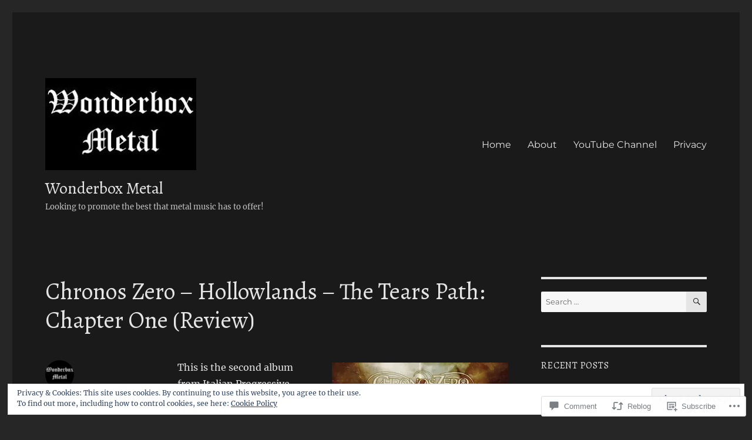

--- FILE ---
content_type: text/html; charset=UTF-8
request_url: https://wonderboxmetal.com/2016/01/03/chronos-zero-hollowlands-the-tears-path-chapter-one-review/
body_size: 33929
content:
<!DOCTYPE html>
<html lang="en" class="no-js">
<head>
	<meta charset="UTF-8">
	<meta name="viewport" content="width=device-width, initial-scale=1">
	<link rel="profile" href="https://gmpg.org/xfn/11">
		<link rel="pingback" href="https://wonderboxmetal.com/xmlrpc.php">
		<script>(function(html){html.className = html.className.replace(/\bno-js\b/,'js')})(document.documentElement);</script>
<title>Chronos Zero &#8211; Hollowlands &#8211; The Tears Path: Chapter One (Review) &#8211; Wonderbox Metal</title>
<script type="text/javascript">
  WebFontConfig = {"google":{"families":["Alegreya:r:latin,latin-ext"]},"api_url":"https:\/\/fonts-api.wp.com\/css"};
  (function() {
    var wf = document.createElement('script');
    wf.src = '/wp-content/plugins/custom-fonts/js/webfont.js';
    wf.type = 'text/javascript';
    wf.async = 'true';
    var s = document.getElementsByTagName('script')[0];
    s.parentNode.insertBefore(wf, s);
	})();
</script><style id="jetpack-custom-fonts-css">.wf-active .site-title, .wf-active .post-navigation .post-title, .wf-active .comments-title, .wf-active .comment-reply-title, .wf-active .page-title{font-family:"Alegreya",serif;font-style:normal;font-weight:400}.wf-active .widget .widget-title, .wf-active .entry-content .portfolio-entry-title{font-family:"Alegreya",serif;font-style:normal;font-weight:400}.wf-active .entry-title{font-family:"Alegreya",serif;font-style:normal;font-weight:400}.wf-active .format-aside .entry-title, .wf-active .format-image .entry-title, .wf-active .format-video .entry-title, .wf-active .format-quote .entry-title, .wf-active .format-gallery .entry-title, .wf-active .format-status .entry-title, .wf-active .format-link .entry-title, .wf-active .format-audio .entry-title, .wf-active .format-chat .entry-title{font-style:normal;font-weight:400}@media screen and (min-width: 44.375em){.wf-active .site-title, .wf-active .post-navigation .post-title{font-style:normal;font-weight:400}}@media screen and (min-width: 44.375em){.wf-active .entry-title{font-style:normal;font-weight:400}}@media screen and (min-width: 61.5625em){.wf-active .entry-title{font-style:normal;font-weight:400}}@media screen and (min-width: 61.5625em){.wf-active .format-aside .entry-title, .wf-active .format-image .entry-title, .wf-active .format-video .entry-title, .wf-active .format-quote .entry-title, .wf-active .format-gallery .entry-title, .wf-active .format-status .entry-title, .wf-active .format-link .entry-title, .wf-active .format-audio .entry-title, .wf-active .format-chat .entry-title{font-style:normal;font-weight:400}}</style>
<meta name='robots' content='max-image-preview:large' />

<!-- Async WordPress.com Remote Login -->
<script id="wpcom_remote_login_js">
var wpcom_remote_login_extra_auth = '';
function wpcom_remote_login_remove_dom_node_id( element_id ) {
	var dom_node = document.getElementById( element_id );
	if ( dom_node ) { dom_node.parentNode.removeChild( dom_node ); }
}
function wpcom_remote_login_remove_dom_node_classes( class_name ) {
	var dom_nodes = document.querySelectorAll( '.' + class_name );
	for ( var i = 0; i < dom_nodes.length; i++ ) {
		dom_nodes[ i ].parentNode.removeChild( dom_nodes[ i ] );
	}
}
function wpcom_remote_login_final_cleanup() {
	wpcom_remote_login_remove_dom_node_classes( "wpcom_remote_login_msg" );
	wpcom_remote_login_remove_dom_node_id( "wpcom_remote_login_key" );
	wpcom_remote_login_remove_dom_node_id( "wpcom_remote_login_validate" );
	wpcom_remote_login_remove_dom_node_id( "wpcom_remote_login_js" );
	wpcom_remote_login_remove_dom_node_id( "wpcom_request_access_iframe" );
	wpcom_remote_login_remove_dom_node_id( "wpcom_request_access_styles" );
}

// Watch for messages back from the remote login
window.addEventListener( "message", function( e ) {
	if ( e.origin === "https://r-login.wordpress.com" ) {
		var data = {};
		try {
			data = JSON.parse( e.data );
		} catch( e ) {
			wpcom_remote_login_final_cleanup();
			return;
		}

		if ( data.msg === 'LOGIN' ) {
			// Clean up the login check iframe
			wpcom_remote_login_remove_dom_node_id( "wpcom_remote_login_key" );

			var id_regex = new RegExp( /^[0-9]+$/ );
			var token_regex = new RegExp( /^.*|.*|.*$/ );
			if (
				token_regex.test( data.token )
				&& id_regex.test( data.wpcomid )
			) {
				// We have everything we need to ask for a login
				var script = document.createElement( "script" );
				script.setAttribute( "id", "wpcom_remote_login_validate" );
				script.src = '/remote-login.php?wpcom_remote_login=validate'
					+ '&wpcomid=' + data.wpcomid
					+ '&token=' + encodeURIComponent( data.token )
					+ '&host=' + window.location.protocol
					+ '//' + window.location.hostname
					+ '&postid=13140'
					+ '&is_singular=1';
				document.body.appendChild( script );
			}

			return;
		}

		// Safari ITP, not logged in, so redirect
		if ( data.msg === 'LOGIN-REDIRECT' ) {
			window.location = 'https://wordpress.com/log-in?redirect_to=' + window.location.href;
			return;
		}

		// Safari ITP, storage access failed, remove the request
		if ( data.msg === 'LOGIN-REMOVE' ) {
			var css_zap = 'html { -webkit-transition: margin-top 1s; transition: margin-top 1s; } /* 9001 */ html { margin-top: 0 !important; } * html body { margin-top: 0 !important; } @media screen and ( max-width: 782px ) { html { margin-top: 0 !important; } * html body { margin-top: 0 !important; } }';
			var style_zap = document.createElement( 'style' );
			style_zap.type = 'text/css';
			style_zap.appendChild( document.createTextNode( css_zap ) );
			document.body.appendChild( style_zap );

			var e = document.getElementById( 'wpcom_request_access_iframe' );
			e.parentNode.removeChild( e );

			document.cookie = 'wordpress_com_login_access=denied; path=/; max-age=31536000';

			return;
		}

		// Safari ITP
		if ( data.msg === 'REQUEST_ACCESS' ) {
			console.log( 'request access: safari' );

			// Check ITP iframe enable/disable knob
			if ( wpcom_remote_login_extra_auth !== 'safari_itp_iframe' ) {
				return;
			}

			// If we are in a "private window" there is no ITP.
			var private_window = false;
			try {
				var opendb = window.openDatabase( null, null, null, null );
			} catch( e ) {
				private_window = true;
			}

			if ( private_window ) {
				console.log( 'private window' );
				return;
			}

			var iframe = document.createElement( 'iframe' );
			iframe.id = 'wpcom_request_access_iframe';
			iframe.setAttribute( 'scrolling', 'no' );
			iframe.setAttribute( 'sandbox', 'allow-storage-access-by-user-activation allow-scripts allow-same-origin allow-top-navigation-by-user-activation' );
			iframe.src = 'https://r-login.wordpress.com/remote-login.php?wpcom_remote_login=request_access&origin=' + encodeURIComponent( data.origin ) + '&wpcomid=' + encodeURIComponent( data.wpcomid );

			var css = 'html { -webkit-transition: margin-top 1s; transition: margin-top 1s; } /* 9001 */ html { margin-top: 46px !important; } * html body { margin-top: 46px !important; } @media screen and ( max-width: 660px ) { html { margin-top: 71px !important; } * html body { margin-top: 71px !important; } #wpcom_request_access_iframe { display: block; height: 71px !important; } } #wpcom_request_access_iframe { border: 0px; height: 46px; position: fixed; top: 0; left: 0; width: 100%; min-width: 100%; z-index: 99999; background: #23282d; } ';

			var style = document.createElement( 'style' );
			style.type = 'text/css';
			style.id = 'wpcom_request_access_styles';
			style.appendChild( document.createTextNode( css ) );
			document.body.appendChild( style );

			document.body.appendChild( iframe );
		}

		if ( data.msg === 'DONE' ) {
			wpcom_remote_login_final_cleanup();
		}
	}
}, false );

// Inject the remote login iframe after the page has had a chance to load
// more critical resources
window.addEventListener( "DOMContentLoaded", function( e ) {
	var iframe = document.createElement( "iframe" );
	iframe.style.display = "none";
	iframe.setAttribute( "scrolling", "no" );
	iframe.setAttribute( "id", "wpcom_remote_login_key" );
	iframe.src = "https://r-login.wordpress.com/remote-login.php"
		+ "?wpcom_remote_login=key"
		+ "&origin=aHR0cHM6Ly93b25kZXJib3htZXRhbC5jb20%3D"
		+ "&wpcomid=52875633"
		+ "&time=" + Math.floor( Date.now() / 1000 );
	document.body.appendChild( iframe );
}, false );
</script>
<link rel='dns-prefetch' href='//s0.wp.com' />
<link rel='dns-prefetch' href='//widgets.wp.com' />
<link rel="alternate" type="application/rss+xml" title="Wonderbox Metal &raquo; Feed" href="https://wonderboxmetal.com/feed/" />
<link rel="alternate" type="application/rss+xml" title="Wonderbox Metal &raquo; Comments Feed" href="https://wonderboxmetal.com/comments/feed/" />
<link rel="alternate" type="application/rss+xml" title="Wonderbox Metal &raquo; Chronos Zero &#8211; Hollowlands &#8211; The Tears Path: Chapter One&nbsp;(Review) Comments Feed" href="https://wonderboxmetal.com/2016/01/03/chronos-zero-hollowlands-the-tears-path-chapter-one-review/feed/" />
	<script type="text/javascript">
		/* <![CDATA[ */
		function addLoadEvent(func) {
			var oldonload = window.onload;
			if (typeof window.onload != 'function') {
				window.onload = func;
			} else {
				window.onload = function () {
					oldonload();
					func();
				}
			}
		}
		/* ]]> */
	</script>
	<link crossorigin='anonymous' rel='stylesheet' id='all-css-0-1' href='/_static/??-eJx9zt0KwjAMhuEbsgZ/5vBAvJbSfcxubVNMSre7dxNBENnhS5KHUM3GcVIkpVhMDqX3SWiAZuvGT5OURJG7EiCkD0QYZQ5CjmO2SlqX81n8pEDaO5Ed/Wer73qoEMoy5dHDBFtJEXOwutiic8AWsPHXE6vRmcyiP7UlBj/i675rXb/H26FtTsf2ejk3wwsvJ28M&cssminify=yes' type='text/css' media='all' />
<style id='wp-emoji-styles-inline-css'>

	img.wp-smiley, img.emoji {
		display: inline !important;
		border: none !important;
		box-shadow: none !important;
		height: 1em !important;
		width: 1em !important;
		margin: 0 0.07em !important;
		vertical-align: -0.1em !important;
		background: none !important;
		padding: 0 !important;
	}
/*# sourceURL=wp-emoji-styles-inline-css */
</style>
<link crossorigin='anonymous' rel='stylesheet' id='all-css-2-1' href='/wp-content/plugins/gutenberg-core/v22.2.0/build/styles/block-library/style.css?m=1764855221i&cssminify=yes' type='text/css' media='all' />
<style id='wp-block-library-inline-css'>
.has-text-align-justify {
	text-align:justify;
}
.has-text-align-justify{text-align:justify;}

/*# sourceURL=wp-block-library-inline-css */
</style><style id='global-styles-inline-css'>
:root{--wp--preset--aspect-ratio--square: 1;--wp--preset--aspect-ratio--4-3: 4/3;--wp--preset--aspect-ratio--3-4: 3/4;--wp--preset--aspect-ratio--3-2: 3/2;--wp--preset--aspect-ratio--2-3: 2/3;--wp--preset--aspect-ratio--16-9: 16/9;--wp--preset--aspect-ratio--9-16: 9/16;--wp--preset--color--black: #000000;--wp--preset--color--cyan-bluish-gray: #abb8c3;--wp--preset--color--white: #fff;--wp--preset--color--pale-pink: #f78da7;--wp--preset--color--vivid-red: #cf2e2e;--wp--preset--color--luminous-vivid-orange: #ff6900;--wp--preset--color--luminous-vivid-amber: #fcb900;--wp--preset--color--light-green-cyan: #7bdcb5;--wp--preset--color--vivid-green-cyan: #00d084;--wp--preset--color--pale-cyan-blue: #8ed1fc;--wp--preset--color--vivid-cyan-blue: #0693e3;--wp--preset--color--vivid-purple: #9b51e0;--wp--preset--color--dark-gray: #1a1a1a;--wp--preset--color--medium-gray: #686868;--wp--preset--color--light-gray: #e5e5e5;--wp--preset--color--blue-gray: #4d545c;--wp--preset--color--bright-blue: #007acc;--wp--preset--color--light-blue: #9adffd;--wp--preset--color--dark-brown: #402b30;--wp--preset--color--medium-brown: #774e24;--wp--preset--color--dark-red: #640c1f;--wp--preset--color--bright-red: #ff675f;--wp--preset--color--yellow: #ffef8e;--wp--preset--gradient--vivid-cyan-blue-to-vivid-purple: linear-gradient(135deg,rgb(6,147,227) 0%,rgb(155,81,224) 100%);--wp--preset--gradient--light-green-cyan-to-vivid-green-cyan: linear-gradient(135deg,rgb(122,220,180) 0%,rgb(0,208,130) 100%);--wp--preset--gradient--luminous-vivid-amber-to-luminous-vivid-orange: linear-gradient(135deg,rgb(252,185,0) 0%,rgb(255,105,0) 100%);--wp--preset--gradient--luminous-vivid-orange-to-vivid-red: linear-gradient(135deg,rgb(255,105,0) 0%,rgb(207,46,46) 100%);--wp--preset--gradient--very-light-gray-to-cyan-bluish-gray: linear-gradient(135deg,rgb(238,238,238) 0%,rgb(169,184,195) 100%);--wp--preset--gradient--cool-to-warm-spectrum: linear-gradient(135deg,rgb(74,234,220) 0%,rgb(151,120,209) 20%,rgb(207,42,186) 40%,rgb(238,44,130) 60%,rgb(251,105,98) 80%,rgb(254,248,76) 100%);--wp--preset--gradient--blush-light-purple: linear-gradient(135deg,rgb(255,206,236) 0%,rgb(152,150,240) 100%);--wp--preset--gradient--blush-bordeaux: linear-gradient(135deg,rgb(254,205,165) 0%,rgb(254,45,45) 50%,rgb(107,0,62) 100%);--wp--preset--gradient--luminous-dusk: linear-gradient(135deg,rgb(255,203,112) 0%,rgb(199,81,192) 50%,rgb(65,88,208) 100%);--wp--preset--gradient--pale-ocean: linear-gradient(135deg,rgb(255,245,203) 0%,rgb(182,227,212) 50%,rgb(51,167,181) 100%);--wp--preset--gradient--electric-grass: linear-gradient(135deg,rgb(202,248,128) 0%,rgb(113,206,126) 100%);--wp--preset--gradient--midnight: linear-gradient(135deg,rgb(2,3,129) 0%,rgb(40,116,252) 100%);--wp--preset--font-size--small: 13px;--wp--preset--font-size--medium: 20px;--wp--preset--font-size--large: 36px;--wp--preset--font-size--x-large: 42px;--wp--preset--font-family--albert-sans: 'Albert Sans', sans-serif;--wp--preset--font-family--alegreya: Alegreya, serif;--wp--preset--font-family--arvo: Arvo, serif;--wp--preset--font-family--bodoni-moda: 'Bodoni Moda', serif;--wp--preset--font-family--bricolage-grotesque: 'Bricolage Grotesque', sans-serif;--wp--preset--font-family--cabin: Cabin, sans-serif;--wp--preset--font-family--chivo: Chivo, sans-serif;--wp--preset--font-family--commissioner: Commissioner, sans-serif;--wp--preset--font-family--cormorant: Cormorant, serif;--wp--preset--font-family--courier-prime: 'Courier Prime', monospace;--wp--preset--font-family--crimson-pro: 'Crimson Pro', serif;--wp--preset--font-family--dm-mono: 'DM Mono', monospace;--wp--preset--font-family--dm-sans: 'DM Sans', sans-serif;--wp--preset--font-family--dm-serif-display: 'DM Serif Display', serif;--wp--preset--font-family--domine: Domine, serif;--wp--preset--font-family--eb-garamond: 'EB Garamond', serif;--wp--preset--font-family--epilogue: Epilogue, sans-serif;--wp--preset--font-family--fahkwang: Fahkwang, sans-serif;--wp--preset--font-family--figtree: Figtree, sans-serif;--wp--preset--font-family--fira-sans: 'Fira Sans', sans-serif;--wp--preset--font-family--fjalla-one: 'Fjalla One', sans-serif;--wp--preset--font-family--fraunces: Fraunces, serif;--wp--preset--font-family--gabarito: Gabarito, system-ui;--wp--preset--font-family--ibm-plex-mono: 'IBM Plex Mono', monospace;--wp--preset--font-family--ibm-plex-sans: 'IBM Plex Sans', sans-serif;--wp--preset--font-family--ibarra-real-nova: 'Ibarra Real Nova', serif;--wp--preset--font-family--instrument-serif: 'Instrument Serif', serif;--wp--preset--font-family--inter: Inter, sans-serif;--wp--preset--font-family--josefin-sans: 'Josefin Sans', sans-serif;--wp--preset--font-family--jost: Jost, sans-serif;--wp--preset--font-family--libre-baskerville: 'Libre Baskerville', serif;--wp--preset--font-family--libre-franklin: 'Libre Franklin', sans-serif;--wp--preset--font-family--literata: Literata, serif;--wp--preset--font-family--lora: Lora, serif;--wp--preset--font-family--merriweather: Merriweather, serif;--wp--preset--font-family--montserrat: Montserrat, sans-serif;--wp--preset--font-family--newsreader: Newsreader, serif;--wp--preset--font-family--noto-sans-mono: 'Noto Sans Mono', sans-serif;--wp--preset--font-family--nunito: Nunito, sans-serif;--wp--preset--font-family--open-sans: 'Open Sans', sans-serif;--wp--preset--font-family--overpass: Overpass, sans-serif;--wp--preset--font-family--pt-serif: 'PT Serif', serif;--wp--preset--font-family--petrona: Petrona, serif;--wp--preset--font-family--piazzolla: Piazzolla, serif;--wp--preset--font-family--playfair-display: 'Playfair Display', serif;--wp--preset--font-family--plus-jakarta-sans: 'Plus Jakarta Sans', sans-serif;--wp--preset--font-family--poppins: Poppins, sans-serif;--wp--preset--font-family--raleway: Raleway, sans-serif;--wp--preset--font-family--roboto: Roboto, sans-serif;--wp--preset--font-family--roboto-slab: 'Roboto Slab', serif;--wp--preset--font-family--rubik: Rubik, sans-serif;--wp--preset--font-family--rufina: Rufina, serif;--wp--preset--font-family--sora: Sora, sans-serif;--wp--preset--font-family--source-sans-3: 'Source Sans 3', sans-serif;--wp--preset--font-family--source-serif-4: 'Source Serif 4', serif;--wp--preset--font-family--space-mono: 'Space Mono', monospace;--wp--preset--font-family--syne: Syne, sans-serif;--wp--preset--font-family--texturina: Texturina, serif;--wp--preset--font-family--urbanist: Urbanist, sans-serif;--wp--preset--font-family--work-sans: 'Work Sans', sans-serif;--wp--preset--spacing--20: 0.44rem;--wp--preset--spacing--30: 0.67rem;--wp--preset--spacing--40: 1rem;--wp--preset--spacing--50: 1.5rem;--wp--preset--spacing--60: 2.25rem;--wp--preset--spacing--70: 3.38rem;--wp--preset--spacing--80: 5.06rem;--wp--preset--shadow--natural: 6px 6px 9px rgba(0, 0, 0, 0.2);--wp--preset--shadow--deep: 12px 12px 50px rgba(0, 0, 0, 0.4);--wp--preset--shadow--sharp: 6px 6px 0px rgba(0, 0, 0, 0.2);--wp--preset--shadow--outlined: 6px 6px 0px -3px rgb(255, 255, 255), 6px 6px rgb(0, 0, 0);--wp--preset--shadow--crisp: 6px 6px 0px rgb(0, 0, 0);}:where(.is-layout-flex){gap: 0.5em;}:where(.is-layout-grid){gap: 0.5em;}body .is-layout-flex{display: flex;}.is-layout-flex{flex-wrap: wrap;align-items: center;}.is-layout-flex > :is(*, div){margin: 0;}body .is-layout-grid{display: grid;}.is-layout-grid > :is(*, div){margin: 0;}:where(.wp-block-columns.is-layout-flex){gap: 2em;}:where(.wp-block-columns.is-layout-grid){gap: 2em;}:where(.wp-block-post-template.is-layout-flex){gap: 1.25em;}:where(.wp-block-post-template.is-layout-grid){gap: 1.25em;}.has-black-color{color: var(--wp--preset--color--black) !important;}.has-cyan-bluish-gray-color{color: var(--wp--preset--color--cyan-bluish-gray) !important;}.has-white-color{color: var(--wp--preset--color--white) !important;}.has-pale-pink-color{color: var(--wp--preset--color--pale-pink) !important;}.has-vivid-red-color{color: var(--wp--preset--color--vivid-red) !important;}.has-luminous-vivid-orange-color{color: var(--wp--preset--color--luminous-vivid-orange) !important;}.has-luminous-vivid-amber-color{color: var(--wp--preset--color--luminous-vivid-amber) !important;}.has-light-green-cyan-color{color: var(--wp--preset--color--light-green-cyan) !important;}.has-vivid-green-cyan-color{color: var(--wp--preset--color--vivid-green-cyan) !important;}.has-pale-cyan-blue-color{color: var(--wp--preset--color--pale-cyan-blue) !important;}.has-vivid-cyan-blue-color{color: var(--wp--preset--color--vivid-cyan-blue) !important;}.has-vivid-purple-color{color: var(--wp--preset--color--vivid-purple) !important;}.has-black-background-color{background-color: var(--wp--preset--color--black) !important;}.has-cyan-bluish-gray-background-color{background-color: var(--wp--preset--color--cyan-bluish-gray) !important;}.has-white-background-color{background-color: var(--wp--preset--color--white) !important;}.has-pale-pink-background-color{background-color: var(--wp--preset--color--pale-pink) !important;}.has-vivid-red-background-color{background-color: var(--wp--preset--color--vivid-red) !important;}.has-luminous-vivid-orange-background-color{background-color: var(--wp--preset--color--luminous-vivid-orange) !important;}.has-luminous-vivid-amber-background-color{background-color: var(--wp--preset--color--luminous-vivid-amber) !important;}.has-light-green-cyan-background-color{background-color: var(--wp--preset--color--light-green-cyan) !important;}.has-vivid-green-cyan-background-color{background-color: var(--wp--preset--color--vivid-green-cyan) !important;}.has-pale-cyan-blue-background-color{background-color: var(--wp--preset--color--pale-cyan-blue) !important;}.has-vivid-cyan-blue-background-color{background-color: var(--wp--preset--color--vivid-cyan-blue) !important;}.has-vivid-purple-background-color{background-color: var(--wp--preset--color--vivid-purple) !important;}.has-black-border-color{border-color: var(--wp--preset--color--black) !important;}.has-cyan-bluish-gray-border-color{border-color: var(--wp--preset--color--cyan-bluish-gray) !important;}.has-white-border-color{border-color: var(--wp--preset--color--white) !important;}.has-pale-pink-border-color{border-color: var(--wp--preset--color--pale-pink) !important;}.has-vivid-red-border-color{border-color: var(--wp--preset--color--vivid-red) !important;}.has-luminous-vivid-orange-border-color{border-color: var(--wp--preset--color--luminous-vivid-orange) !important;}.has-luminous-vivid-amber-border-color{border-color: var(--wp--preset--color--luminous-vivid-amber) !important;}.has-light-green-cyan-border-color{border-color: var(--wp--preset--color--light-green-cyan) !important;}.has-vivid-green-cyan-border-color{border-color: var(--wp--preset--color--vivid-green-cyan) !important;}.has-pale-cyan-blue-border-color{border-color: var(--wp--preset--color--pale-cyan-blue) !important;}.has-vivid-cyan-blue-border-color{border-color: var(--wp--preset--color--vivid-cyan-blue) !important;}.has-vivid-purple-border-color{border-color: var(--wp--preset--color--vivid-purple) !important;}.has-vivid-cyan-blue-to-vivid-purple-gradient-background{background: var(--wp--preset--gradient--vivid-cyan-blue-to-vivid-purple) !important;}.has-light-green-cyan-to-vivid-green-cyan-gradient-background{background: var(--wp--preset--gradient--light-green-cyan-to-vivid-green-cyan) !important;}.has-luminous-vivid-amber-to-luminous-vivid-orange-gradient-background{background: var(--wp--preset--gradient--luminous-vivid-amber-to-luminous-vivid-orange) !important;}.has-luminous-vivid-orange-to-vivid-red-gradient-background{background: var(--wp--preset--gradient--luminous-vivid-orange-to-vivid-red) !important;}.has-very-light-gray-to-cyan-bluish-gray-gradient-background{background: var(--wp--preset--gradient--very-light-gray-to-cyan-bluish-gray) !important;}.has-cool-to-warm-spectrum-gradient-background{background: var(--wp--preset--gradient--cool-to-warm-spectrum) !important;}.has-blush-light-purple-gradient-background{background: var(--wp--preset--gradient--blush-light-purple) !important;}.has-blush-bordeaux-gradient-background{background: var(--wp--preset--gradient--blush-bordeaux) !important;}.has-luminous-dusk-gradient-background{background: var(--wp--preset--gradient--luminous-dusk) !important;}.has-pale-ocean-gradient-background{background: var(--wp--preset--gradient--pale-ocean) !important;}.has-electric-grass-gradient-background{background: var(--wp--preset--gradient--electric-grass) !important;}.has-midnight-gradient-background{background: var(--wp--preset--gradient--midnight) !important;}.has-small-font-size{font-size: var(--wp--preset--font-size--small) !important;}.has-medium-font-size{font-size: var(--wp--preset--font-size--medium) !important;}.has-large-font-size{font-size: var(--wp--preset--font-size--large) !important;}.has-x-large-font-size{font-size: var(--wp--preset--font-size--x-large) !important;}.has-albert-sans-font-family{font-family: var(--wp--preset--font-family--albert-sans) !important;}.has-alegreya-font-family{font-family: var(--wp--preset--font-family--alegreya) !important;}.has-arvo-font-family{font-family: var(--wp--preset--font-family--arvo) !important;}.has-bodoni-moda-font-family{font-family: var(--wp--preset--font-family--bodoni-moda) !important;}.has-bricolage-grotesque-font-family{font-family: var(--wp--preset--font-family--bricolage-grotesque) !important;}.has-cabin-font-family{font-family: var(--wp--preset--font-family--cabin) !important;}.has-chivo-font-family{font-family: var(--wp--preset--font-family--chivo) !important;}.has-commissioner-font-family{font-family: var(--wp--preset--font-family--commissioner) !important;}.has-cormorant-font-family{font-family: var(--wp--preset--font-family--cormorant) !important;}.has-courier-prime-font-family{font-family: var(--wp--preset--font-family--courier-prime) !important;}.has-crimson-pro-font-family{font-family: var(--wp--preset--font-family--crimson-pro) !important;}.has-dm-mono-font-family{font-family: var(--wp--preset--font-family--dm-mono) !important;}.has-dm-sans-font-family{font-family: var(--wp--preset--font-family--dm-sans) !important;}.has-dm-serif-display-font-family{font-family: var(--wp--preset--font-family--dm-serif-display) !important;}.has-domine-font-family{font-family: var(--wp--preset--font-family--domine) !important;}.has-eb-garamond-font-family{font-family: var(--wp--preset--font-family--eb-garamond) !important;}.has-epilogue-font-family{font-family: var(--wp--preset--font-family--epilogue) !important;}.has-fahkwang-font-family{font-family: var(--wp--preset--font-family--fahkwang) !important;}.has-figtree-font-family{font-family: var(--wp--preset--font-family--figtree) !important;}.has-fira-sans-font-family{font-family: var(--wp--preset--font-family--fira-sans) !important;}.has-fjalla-one-font-family{font-family: var(--wp--preset--font-family--fjalla-one) !important;}.has-fraunces-font-family{font-family: var(--wp--preset--font-family--fraunces) !important;}.has-gabarito-font-family{font-family: var(--wp--preset--font-family--gabarito) !important;}.has-ibm-plex-mono-font-family{font-family: var(--wp--preset--font-family--ibm-plex-mono) !important;}.has-ibm-plex-sans-font-family{font-family: var(--wp--preset--font-family--ibm-plex-sans) !important;}.has-ibarra-real-nova-font-family{font-family: var(--wp--preset--font-family--ibarra-real-nova) !important;}.has-instrument-serif-font-family{font-family: var(--wp--preset--font-family--instrument-serif) !important;}.has-inter-font-family{font-family: var(--wp--preset--font-family--inter) !important;}.has-josefin-sans-font-family{font-family: var(--wp--preset--font-family--josefin-sans) !important;}.has-jost-font-family{font-family: var(--wp--preset--font-family--jost) !important;}.has-libre-baskerville-font-family{font-family: var(--wp--preset--font-family--libre-baskerville) !important;}.has-libre-franklin-font-family{font-family: var(--wp--preset--font-family--libre-franklin) !important;}.has-literata-font-family{font-family: var(--wp--preset--font-family--literata) !important;}.has-lora-font-family{font-family: var(--wp--preset--font-family--lora) !important;}.has-merriweather-font-family{font-family: var(--wp--preset--font-family--merriweather) !important;}.has-montserrat-font-family{font-family: var(--wp--preset--font-family--montserrat) !important;}.has-newsreader-font-family{font-family: var(--wp--preset--font-family--newsreader) !important;}.has-noto-sans-mono-font-family{font-family: var(--wp--preset--font-family--noto-sans-mono) !important;}.has-nunito-font-family{font-family: var(--wp--preset--font-family--nunito) !important;}.has-open-sans-font-family{font-family: var(--wp--preset--font-family--open-sans) !important;}.has-overpass-font-family{font-family: var(--wp--preset--font-family--overpass) !important;}.has-pt-serif-font-family{font-family: var(--wp--preset--font-family--pt-serif) !important;}.has-petrona-font-family{font-family: var(--wp--preset--font-family--petrona) !important;}.has-piazzolla-font-family{font-family: var(--wp--preset--font-family--piazzolla) !important;}.has-playfair-display-font-family{font-family: var(--wp--preset--font-family--playfair-display) !important;}.has-plus-jakarta-sans-font-family{font-family: var(--wp--preset--font-family--plus-jakarta-sans) !important;}.has-poppins-font-family{font-family: var(--wp--preset--font-family--poppins) !important;}.has-raleway-font-family{font-family: var(--wp--preset--font-family--raleway) !important;}.has-roboto-font-family{font-family: var(--wp--preset--font-family--roboto) !important;}.has-roboto-slab-font-family{font-family: var(--wp--preset--font-family--roboto-slab) !important;}.has-rubik-font-family{font-family: var(--wp--preset--font-family--rubik) !important;}.has-rufina-font-family{font-family: var(--wp--preset--font-family--rufina) !important;}.has-sora-font-family{font-family: var(--wp--preset--font-family--sora) !important;}.has-source-sans-3-font-family{font-family: var(--wp--preset--font-family--source-sans-3) !important;}.has-source-serif-4-font-family{font-family: var(--wp--preset--font-family--source-serif-4) !important;}.has-space-mono-font-family{font-family: var(--wp--preset--font-family--space-mono) !important;}.has-syne-font-family{font-family: var(--wp--preset--font-family--syne) !important;}.has-texturina-font-family{font-family: var(--wp--preset--font-family--texturina) !important;}.has-urbanist-font-family{font-family: var(--wp--preset--font-family--urbanist) !important;}.has-work-sans-font-family{font-family: var(--wp--preset--font-family--work-sans) !important;}
/*# sourceURL=global-styles-inline-css */
</style>

<style id='classic-theme-styles-inline-css'>
/*! This file is auto-generated */
.wp-block-button__link{color:#fff;background-color:#32373c;border-radius:9999px;box-shadow:none;text-decoration:none;padding:calc(.667em + 2px) calc(1.333em + 2px);font-size:1.125em}.wp-block-file__button{background:#32373c;color:#fff;text-decoration:none}
/*# sourceURL=/wp-includes/css/classic-themes.min.css */
</style>
<link crossorigin='anonymous' rel='stylesheet' id='all-css-4-1' href='/_static/??-eJx9jksOwjAMRC9EcCsEFQvEUVA+FqTUSRQ77fVxVbEBxMaSZ+bZA0sxPifBJEDNlKndY2LwuaLqVKyAJghDtDghaWzvmXfwG1uKMsa5UpHZ6KTYyMhDQf7HjSjF+qdRaTuxGcAtvb3bjCnkCrZJJisS/RcFXD24FqcAM1ann1VcK/Pnvna50qUfTl3XH8+HYXwBNR1jhQ==&cssminify=yes' type='text/css' media='all' />
<link rel='stylesheet' id='verbum-gutenberg-css-css' href='https://widgets.wp.com/verbum-block-editor/block-editor.css?ver=1738686361' media='all' />
<link crossorigin='anonymous' rel='stylesheet' id='all-css-6-1' href='/_static/??-eJyNjtEKwjAMRX/IGdTN4YP4KdKVOLu1WWlS6v7eTH0QVPAt93JyEiixshMJkoBcMSBDzB1I0WJmdxNEgosCDAFTcgWNYqmKPnMVll5bI8/sSFU8eSNmbZlX8CYPeWF6RwwDSjR2fGXgTHDWVeiRMLlF8X38cP58mGX2+D+uIHR+suPjxCkcN22z27aHfd0Md8zGbnw=&cssminify=yes' type='text/css' media='all' />
<link crossorigin='anonymous' rel='stylesheet' id='all-css-12-1' href='/wp-content/themes/pub/twentysixteen/css/style-wpcom.css?m=1514503118i&cssminify=yes' type='text/css' media='all' />
<style id='jetpack_facebook_likebox-inline-css'>
.widget_facebook_likebox {
	overflow: hidden;
}

/*# sourceURL=/wp-content/mu-plugins/jetpack-plugin/sun/modules/widgets/facebook-likebox/style.css */
</style>
<link crossorigin='anonymous' rel='stylesheet' id='all-css-14-1' href='/_static/??-eJzTLy/QTc7PK0nNK9HPLdUtyClNz8wr1i9KTcrJTwcy0/WTi5G5ekCujj52Temp+bo5+cmJJZn5eSgc3bScxMwikFb7XFtDE1NLExMLc0OTLACohS2q&cssminify=yes' type='text/css' media='all' />
<style id='jetpack-global-styles-frontend-style-inline-css'>
:root { --font-headings: unset; --font-base: unset; --font-headings-default: -apple-system,BlinkMacSystemFont,"Segoe UI",Roboto,Oxygen-Sans,Ubuntu,Cantarell,"Helvetica Neue",sans-serif; --font-base-default: -apple-system,BlinkMacSystemFont,"Segoe UI",Roboto,Oxygen-Sans,Ubuntu,Cantarell,"Helvetica Neue",sans-serif;}
/*# sourceURL=jetpack-global-styles-frontend-style-inline-css */
</style>
<link crossorigin='anonymous' rel='stylesheet' id='all-css-16-1' href='/_static/??-eJyNjcsKAjEMRX/IGtQZBxfip0hMS9sxTYppGfx7H7gRN+7ugcs5sFRHKi1Ig9Jd5R6zGMyhVaTrh8G6QFHfORhYwlvw6P39PbPENZmt4G/ROQuBKWVkxxrVvuBH1lIoz2waILJekF+HUzlupnG3nQ77YZwfuRJIaQ==&cssminify=yes' type='text/css' media='all' />
<script id="jetpack_related-posts-js-extra">
var related_posts_js_options = {"post_heading":"h4"};
//# sourceURL=jetpack_related-posts-js-extra
</script>
<script id="wpcom-actionbar-placeholder-js-extra">
var actionbardata = {"siteID":"52875633","postID":"13140","siteURL":"https://wonderboxmetal.com","xhrURL":"https://wonderboxmetal.com/wp-admin/admin-ajax.php","nonce":"783c986058","isLoggedIn":"","statusMessage":"","subsEmailDefault":"instantly","proxyScriptUrl":"https://s0.wp.com/wp-content/js/wpcom-proxy-request.js?m=1513050504i&amp;ver=20211021","shortlink":"https://wp.me/p3zRmN-3pW","i18n":{"followedText":"New posts from this site will now appear in your \u003Ca href=\"https://wordpress.com/reader\"\u003EReader\u003C/a\u003E","foldBar":"Collapse this bar","unfoldBar":"Expand this bar","shortLinkCopied":"Shortlink copied to clipboard."}};
//# sourceURL=wpcom-actionbar-placeholder-js-extra
</script>
<script id="jetpack-mu-wpcom-settings-js-before">
var JETPACK_MU_WPCOM_SETTINGS = {"assetsUrl":"https://s0.wp.com/wp-content/mu-plugins/jetpack-mu-wpcom-plugin/sun/jetpack_vendor/automattic/jetpack-mu-wpcom/src/build/"};
//# sourceURL=jetpack-mu-wpcom-settings-js-before
</script>
<script crossorigin='anonymous' type='text/javascript'  src='/_static/??-eJxdjtEOgjAMRX/IWTEh8GL8FANbA5tbt6ydwN87EmOUp+b29pwUlqR0JEESCEUlXyZLDA4lDfr5ycCF4GFJw1isN5DRD4JGpcjC/+kcLJ0dn+DH6+qNF5VyXLdjJzMGZEhlBFnqYmO7CiLt0CzBt0dg9HH6vrnEbAbDSvuBuWoqpEOC13UfiiKpyaRcFfdwa7q2vTRN1/fuDY3zWnc='></script>
<script id="rlt-proxy-js-after">
	rltInitialize( {"token":null,"iframeOrigins":["https:\/\/widgets.wp.com"]} );
//# sourceURL=rlt-proxy-js-after
</script>
<link rel="EditURI" type="application/rsd+xml" title="RSD" href="https://wonderboxmetal.wordpress.com/xmlrpc.php?rsd" />
<meta name="generator" content="WordPress.com" />
<link rel="canonical" href="https://wonderboxmetal.com/2016/01/03/chronos-zero-hollowlands-the-tears-path-chapter-one-review/" />
<link rel='shortlink' href='https://wp.me/p3zRmN-3pW' />
<link rel="alternate" type="application/json+oembed" href="https://public-api.wordpress.com/oembed/?format=json&amp;url=https%3A%2F%2Fwonderboxmetal.com%2F2016%2F01%2F03%2Fchronos-zero-hollowlands-the-tears-path-chapter-one-review%2F&amp;for=wpcom-auto-discovery" /><link rel="alternate" type="application/xml+oembed" href="https://public-api.wordpress.com/oembed/?format=xml&amp;url=https%3A%2F%2Fwonderboxmetal.com%2F2016%2F01%2F03%2Fchronos-zero-hollowlands-the-tears-path-chapter-one-review%2F&amp;for=wpcom-auto-discovery" />
<!-- Jetpack Open Graph Tags -->
<meta property="og:type" content="article" />
<meta property="og:title" content="Chronos Zero &#8211; Hollowlands &#8211; The Tears Path: Chapter One (Review)" />
<meta property="og:url" content="https://wonderboxmetal.com/2016/01/03/chronos-zero-hollowlands-the-tears-path-chapter-one-review/" />
<meta property="og:description" content="This is the second album from Italian Progressive Metal band Chronos Zero. Chronos Zero represent the slightly heavier side of Progressive European-styled Metal. Chunky riffs trade off with soft ke…" />
<meta property="article:published_time" content="2016-01-03T18:02:58+00:00" />
<meta property="article:modified_time" content="2016-01-03T18:02:58+00:00" />
<meta property="og:site_name" content="Wonderbox Metal" />
<meta property="og:image" content="https://wonderboxmetal.com/wp-content/uploads/2015/12/chronos-zero.jpg?w=300" />
<meta property="og:image:width" content="300" />
<meta property="og:image:height" content="300" />
<meta property="og:image:alt" content="Chronos Zero" />
<meta property="og:locale" content="en_US" />
<meta property="article:publisher" content="https://www.facebook.com/WordPresscom" />
<meta name="twitter:text:title" content="Chronos Zero &#8211; Hollowlands &#8211; The Tears Path: Chapter One&nbsp;(Review)" />
<meta name="twitter:image" content="https://wonderboxmetal.com/wp-content/uploads/2015/12/chronos-zero.jpg?w=640" />
<meta name="twitter:image:alt" content="Chronos Zero" />
<meta name="twitter:card" content="summary_large_image" />

<!-- End Jetpack Open Graph Tags -->
<link rel='openid.server' href='https://wonderboxmetal.com/?openidserver=1' />
<link rel='openid.delegate' href='https://wonderboxmetal.com/' />
<link rel="search" type="application/opensearchdescription+xml" href="https://wonderboxmetal.com/osd.xml" title="Wonderbox Metal" />
<link rel="search" type="application/opensearchdescription+xml" href="https://s1.wp.com/opensearch.xml" title="WordPress.com" />
<meta name="theme-color" content="#262626" />
<meta name="description" content="This is the second album from Italian Progressive Metal band Chronos Zero. Chronos Zero represent the slightly heavier side of Progressive European-styled Metal. Chunky riffs trade off with soft keyboards to create emotive landscapes for both the band and listener to explore. This is reflected in the vocals too, which are performed by both male and female&hellip;" />
<style id="custom-background-css">
body.custom-background { background-color: #262626; }
</style>
			<script type="text/javascript">

			window.doNotSellCallback = function() {

				var linkElements = [
					'a[href="https://wordpress.com/?ref=footer_blog"]',
					'a[href="https://wordpress.com/?ref=footer_website"]',
					'a[href="https://wordpress.com/?ref=vertical_footer"]',
					'a[href^="https://wordpress.com/?ref=footer_segment_"]',
				].join(',');

				var dnsLink = document.createElement( 'a' );
				dnsLink.href = 'https://wordpress.com/advertising-program-optout/';
				dnsLink.classList.add( 'do-not-sell-link' );
				dnsLink.rel = 'nofollow';
				dnsLink.style.marginLeft = '0.5em';
				dnsLink.textContent = 'Do Not Sell or Share My Personal Information';

				var creditLinks = document.querySelectorAll( linkElements );

				if ( 0 === creditLinks.length ) {
					return false;
				}

				Array.prototype.forEach.call( creditLinks, function( el ) {
					el.insertAdjacentElement( 'afterend', dnsLink );
				});

				return true;
			};

		</script>
		<style type="text/css" id="custom-colors-css">	input[type="text"],
	input[type="email"],
	input[type="url"],
	input[type="password"],
	input[type="search"],
	input[type="tel"],
	input[type="number"],
	textarea {
		background: #f7f7f7;
		color: #686868;
	}

	input[type="text"]:focus,
	input[type="email"]:focus,
	input[type="url"]:focus,
	input[type="password"]:focus,
	input[type="search"]:focus,
	input[type="tel"]:focus,
	input[type="number"]:focus,
	textarea:focus {
		background-color: #fff;
		color: #1a1a1a;
	}
body { background-color: #262626;}
.site,
		.main-navigation ul ul li { background-color: #1a1a1a;}
body #infinite-footer .container { background-color: #1a1a1a;}
body #infinite-footer .container { background-color: rgba( 26, 26, 26, 0.9 );}
.main-navigation ul ul:after { border-top-color: #1a1a1a;}
.main-navigation ul ul:after { border-bottom-color: #1a1a1a;}
mark,
		ins,
		button,
		button[disabled]:hover,
		button[disabled]:focus,
		input[type="button"],
		input[type="button"][disabled]:hover,
		input[type="button"][disabled]:focus,
		input[type="reset"],
		input[type="reset"][disabled]:hover,
		input[type="reset"][disabled]:focus,
		input[type="submit"],
		input[type="submit"][disabled]:hover,
		input[type="submit"][disabled]:focus,
		.menu-toggle.toggled-on,
		.menu-toggle.toggled-on:hover,
		.menu-toggle.toggled-on:focus,
		.pagination .prev,
		.pagination .next,
		.pagination .prev:hover,
		.pagination .prev:focus,
		.pagination .next:hover,
		.pagination .next:focus,
		.pagination .nav-links:before,
		.pagination .nav-links:after,
		.widget_calendar tbody a,
		.widget_calendar tbody a:hover,
		.widget_calendar tbody a:focus,
		.page-links a,
		.page-links a:hover,
		.page-links a:focus,
		.site-main #infinite-handle span,
		.wp-block-button .wp-block-button__link:active,
		.wp-block-button .wp-block-button__link:focus,
		.wp-block-button .wp-block-button__link:hover,
		.is-style-outline>.wp-block-button__link:not(.has-text-color):active,
		.is-style-outline>.wp-block-button__link:not(.has-text-color):focus,
		.is-style-outline>.wp-block-button__link:not(.has-text-color):hover { color: #1a1a1a;}
.menu-toggle:hover,
		.menu-toggle:focus,
		a,
		.main-navigation a:hover,
		.main-navigation a:focus,
		.dropdown-toggle:hover,
		.dropdown-toggle:focus,
		.social-navigation a:hover:before,
		.social-navigation a:focus:before,
		.post-navigation a:hover .post-title,
		.post-navigation a:focus .post-title,
		.tagcloud a:hover,
		.tagcloud a:focus,
		.site-branding .site-title a:hover,
		.site-branding .site-title a:focus,
		.entry-title a:hover,
		.entry-title a:focus,
		.entry-footer a:hover,
		.entry-footer a:focus,
		.comment-metadata a:hover,
		.comment-metadata a:focus,
		.pingback .comment-edit-link:hover,
		.pingback .comment-edit-link:focus,
		.comment-reply-link,
		.comment-reply-link:hover,
		.comment-reply-link:focus,
		.required,
		.site-info a:hover,
		.site-info a:focus,
		.main-navigation li:hover > a,
		.main-navigation li.focus > a,
		.comments-area #respond .comment-form-service a,
		.widget_flickr #flickr_badge_uber_wrapper a,
		.widget_flickr #flickr_badge_uber_wrapper a:link,
		.widget_flickr #flickr_badge_uber_wrapper a:active,
		.widget_flickr #flickr_badge_uber_wrapper a:visited,
		.wp_widget_tag_cloud a:hover,
		.wp_widget_tag_cloud a:focus,
		body #infinite-footer .blog-info a:hover,
		body #infinite-footer .blog-info a:focus,
		body #infinite-footer .blog-info a:hover,
		body #infinite-footer .blog-info a:focus,
		body #infinite-footer .blog-credits a:hover,
		body #infinite-footer .blog-credits a:focus,
		.is-style-outline>.wp-block-button__link:not(.has-text-color) { color: #9ADFFD;}
mark,
		ins,
		button:hover,
		button:focus,
		input[type="button"]:hover,
		input[type="button"]:focus,
		input[type="reset"]:hover,
		input[type="reset"]:focus,
		input[type="submit"]:hover,
		input[type="submit"]:focus,
		.pagination .prev:hover,
		.pagination .prev:focus,
		.pagination .next:hover,
		.pagination .next:focus,
		.widget_calendar tbody a,
		.page-links a:hover,
		.page-links a:focus,
		#infinite-handle span:hover,
		#infinite-handle span:focus,
		.wp-block-button .wp-block-button__link { background-color: #9ADFFD;}
input[type="text"]:focus,
		input[type="email"]:focus,
		input[type="url"]:focus,
		input[type="password"]:focus,
		input[type="search"]:focus,
		textarea:focus,
		.tagcloud a:hover,
		.tagcloud a:focus,
		.menu-toggle:hover,
		.menu-toggle:focus,
		.comments-area #respond #comment-form-comment.active,
		.comments-area #comment-form-share-text-padder.active,
		.comments-area #respond .comment-form-fields div.comment-form-input.active,
		.wp_widget_tag_cloud a:hover,
		.wp_widget_tag_cloud a:focus,
		.wp-block-button .wp-block-button__link { border-color: #9ADFFD;}
body,
		blockquote cite,
		blockquote small,
		.main-navigation a,
		.menu-toggle,
		.dropdown-toggle,
		.social-navigation a,
		.post-navigation a,
		.widget-title a,
		.site-branding .site-title a,
		.entry-title a,
		.page-links > .page-links-title,
		.comment-author,
		.comment-reply-title small a:hover,
		.comment-reply-title small a:focus { color: #E5E5E5;}
blockquote,
		.menu-toggle.toggled-on,
		.menu-toggle.toggled-on:hover,
		.menu-toggle.toggled-on:focus,
		.post-navigation,
		.post-navigation div + div,
		.pagination,
		.widget,
		.page-header,
		.page-links a,
		.comments-title,
		.comment-reply-title,
		.wp-block-button .wp-block-button__link:active,
		.wp-block-button .wp-block-button__link:focus,
		.wp-block-button .wp-block-button__link:hover,
		.is-style-outline>.wp-block-button__link:not(.has-text-color):active,
		.is-style-outline>.wp-block-button__link:not(.has-text-color):focus,
		.is-style-outline>.wp-block-button__link:not(.has-text-color):hover { border-color: #E5E5E5;}
button,
		button[disabled]:hover,
		button[disabled]:focus,
		input[type="button"],
		input[type="button"][disabled]:hover,
		input[type="button"][disabled]:focus,
		input[type="reset"],
		input[type="reset"][disabled]:hover,
		input[type="reset"][disabled]:focus,
		input[type="submit"],
		input[type="submit"][disabled]:hover,
		input[type="submit"][disabled]:focus,
		.menu-toggle.toggled-on,
		.menu-toggle.toggled-on:hover,
		.menu-toggle.toggled-on:focus,
		.pagination:before,
		.pagination:after,
		.pagination .prev,
		.pagination .next,
		.page-links a,
		.site-main #infinite-handle span,
		.wp-block-button .wp-block-button__link:active,
		.wp-block-button .wp-block-button__link:focus,
		.wp-block-button .wp-block-button__link:hover,
		.is-style-outline>.wp-block-button__link:not(.has-text-color):active,
		.is-style-outline>.wp-block-button__link:not(.has-text-color):focus,
		.is-style-outline>.wp-block-button__link:not(.has-text-color):hover { background-color: #E5E5E5;}
fieldset,
		pre,
		abbr,
		acronym,
		table,
		th,
		td,
		input[type="text"],
		input[type="email"],
		input[type="url"],
		input[type="password"],
		input[type="search"],
		textarea,
		.main-navigation li,
		.main-navigation .primary-menu,
		.menu-toggle,
		.dropdown-toggle:after,
		.social-navigation a,
		.image-navigation,
		.comment-navigation,
		.tagcloud a,
		.entry-content,
		.entry-summary,
		.page-links a,
		.page-links > span,
		.comment-list article,
		.comment-list .pingback,
		.comment-list .trackback,
		.comment-reply-link,
		.no-comments,
		.main-navigation ul ul,
		.main-navigation ul ul li,
		.comments-area #respond #comment-form-comment,
		.comments-area #comment-form-share-text-padder,
		.comments-area #respond .comment-form-fields div.comment-form-input,
		.comments-area #respond .comment-form-service,
		.wp_widget_tag_cloud a,
		body #infinite-footer .container { border-color: #e5e5e5;}
fieldset,
		pre,
		abbr,
		acronym,
		table,
		th,
		td,
		input[type="text"],
		input[type="email"],
		input[type="url"],
		input[type="password"],
		input[type="search"],
		textarea,
		.main-navigation li,
		.main-navigation .primary-menu,
		.menu-toggle,
		.dropdown-toggle:after,
		.social-navigation a,
		.image-navigation,
		.comment-navigation,
		.tagcloud a,
		.entry-content,
		.entry-summary,
		.page-links a,
		.page-links > span,
		.comment-list article,
		.comment-list .pingback,
		.comment-list .trackback,
		.comment-reply-link,
		.no-comments,
		.main-navigation ul ul,
		.main-navigation ul ul li,
		.comments-area #respond #comment-form-comment,
		.comments-area #comment-form-share-text-padder,
		.comments-area #respond .comment-form-fields div.comment-form-input,
		.comments-area #respond .comment-form-service,
		.wp_widget_tag_cloud a,
		body #infinite-footer .container { border-color: rgba( 229, 229, 229, 0.2 );}
.main-navigation ul ul:before { border-top-color: #e5e5e5;}
.main-navigation ul ul:before { border-top-color: rgba( 229, 229, 229, 0.2 );}
.main-navigation ul ul:before { border-bottom-color: #e5e5e5;}
.main-navigation ul ul:before { border-bottom-color: rgba( 229, 229, 229, 0.2 );}
hr,
		code { background-color: #e5e5e5;}
hr,
		code { background-color: rgba( 229, 229, 229, 0.2 );}
blockquote,
		.post-password-form label,
		a:hover,
		a:focus,
		a:active,
		.post-navigation .meta-nav,
		.image-navigation,
		.comment-navigation,
		.widget_recent_entries .post-date,
		.widget_rss .rss-date,
		.widget_rss cite,
		.site-description,
		body:not(.search-results) .entry-summary,
		.author-bio,
		.entry-footer,
		.entry-footer a,
		.sticky-post,
		.taxonomy-description,
		.entry-caption,
		.comment-metadata,
		.pingback .edit-link,
		.comment-metadata a,
		.pingback .comment-edit-link,
		.comment-form label,
		.comment-notes,
		.comment-awaiting-moderation,
		.logged-in-as,
		.form-allowed-tags,
		.site-info,
		.site-info a,
		.wp-caption .wp-caption-text,
		.gallery-caption,
		.jp-relatedposts-post-aoverlay:hover .jp-relatedposts-post-title a,
		.jp-relatedposts-post-aoverlay:focus .jp-relatedposts-post-title a,
		.comments-area #respond .comment-form-fields label,
		.comments-area #respond .comment-form-fields label span.required,
		.comments-area #respond .comment-form-fields label span.nopublish,
		.comments-area #respond .comment-form-service a:hover,
		.comments-area #respond .comment-form-service a:focus,
		.comments-area #respond .comment-form-fields p.comment-form-posting-as,
		.comments-area #respond .comment-form-fields p.comment-form-log-out,
		.comments-area #respond #comment-form-identity #comment-form-nascar p,
		.comments-area #respond #comment-form-subscribe p,
		.comment-content p.comment-likes span.comment-like-feedback,
		.widget_flickr #flickr_badge_uber_wrapper a:focus,
		.widget_flickr #flickr_badge_uber_wrapper a:hover,
		.top_rated div > p,
		body #infinite-footer .blog-info a,
		body #infinite-footer .blog-credits,
		body #infinite-footer .blog-credits a { color: #C1C1C1;}
#respond.js .comment-form-fields label,
		#respond.js .comment-form-fields label span.required,
		#respond.js .comment-form-fields label span.nopublish { color: #757575;}
.widget_calendar tbody a:hover,
		.widget_calendar tbody a:focus { background-color: #C1C1C1;}
</style>
<link rel="icon" href="https://wonderboxmetal.com/wp-content/uploads/2021/02/cropped-wmbanner-copy.jpg?w=32" sizes="32x32" />
<link rel="icon" href="https://wonderboxmetal.com/wp-content/uploads/2021/02/cropped-wmbanner-copy.jpg?w=192" sizes="192x192" />
<link rel="apple-touch-icon" href="https://wonderboxmetal.com/wp-content/uploads/2021/02/cropped-wmbanner-copy.jpg?w=180" />
<meta name="msapplication-TileImage" content="https://wonderboxmetal.com/wp-content/uploads/2021/02/cropped-wmbanner-copy.jpg?w=270" />
<script type="text/javascript">
	window.google_analytics_uacct = "UA-52447-2";
</script>

<script type="text/javascript">
	var _gaq = _gaq || [];
	_gaq.push(['_setAccount', 'UA-52447-2']);
	_gaq.push(['_gat._anonymizeIp']);
	_gaq.push(['_setDomainName', 'none']);
	_gaq.push(['_setAllowLinker', true]);
	_gaq.push(['_initData']);
	_gaq.push(['_trackPageview']);

	(function() {
		var ga = document.createElement('script'); ga.type = 'text/javascript'; ga.async = true;
		ga.src = ('https:' == document.location.protocol ? 'https://ssl' : 'http://www') + '.google-analytics.com/ga.js';
		(document.getElementsByTagName('head')[0] || document.getElementsByTagName('body')[0]).appendChild(ga);
	})();
</script>
<link crossorigin='anonymous' rel='stylesheet' id='all-css-6-3' href='/_static/??-eJydj9sKwkAMRH/INtQL6oP4KdKmoaTd3YQmy+LfW/ECvqlvc4bhwEDRCiU5JYeYKw154GQwkmuL05PBcoILJ4QuCE4GVlhprtFsBV8LovQ5kAG2s2Sj8N68ij99hfuB3MBFKxVbkvk10I+2x73MoV+wM5xZnWXZflAdOd3F53hq9rvN8dBsm/V4Az0yeyk=&cssminify=yes' type='text/css' media='all' />
</head>

<body class="wp-singular post-template-default single single-post postid-13140 single-format-standard custom-background wp-custom-logo wp-embed-responsive wp-theme-pubtwentysixteen customizer-styles-applied jetpack-reblog-enabled has-site-logo">
<div id="page" class="site">
	<div class="site-inner">
		<a class="skip-link screen-reader-text" href="#content">
			Skip to content		</a>

		<header id="masthead" class="site-header">
			<div class="site-header-main">
				<div class="site-branding">
					<a href="https://wonderboxmetal.com/" class="site-logo-link" rel="home" itemprop="url"><img width="257" height="157" src="https://wonderboxmetal.com/wp-content/uploads/2016/12/cropped-cropped-wm-copy.jpg?w=257" class="site-logo attachment-twentysixteen-logo" alt="" decoding="async" data-size="twentysixteen-logo" itemprop="logo" srcset="https://wonderboxmetal.com/wp-content/uploads/2016/12/cropped-cropped-wm-copy.jpg 257w, https://wonderboxmetal.com/wp-content/uploads/2016/12/cropped-cropped-wm-copy.jpg?w=150 150w" sizes="(max-width: 257px) 85vw, 257px" data-attachment-id="20853" data-permalink="https://wonderboxmetal.com/cropped-cropped-wm-copy-jpg/" data-orig-file="https://wonderboxmetal.com/wp-content/uploads/2016/12/cropped-cropped-wm-copy.jpg" data-orig-size="257,157" data-comments-opened="1" data-image-meta="{&quot;aperture&quot;:&quot;0&quot;,&quot;credit&quot;:&quot;&quot;,&quot;camera&quot;:&quot;&quot;,&quot;caption&quot;:&quot;&quot;,&quot;created_timestamp&quot;:&quot;0&quot;,&quot;copyright&quot;:&quot;&quot;,&quot;focal_length&quot;:&quot;0&quot;,&quot;iso&quot;:&quot;0&quot;,&quot;shutter_speed&quot;:&quot;0&quot;,&quot;title&quot;:&quot;&quot;,&quot;orientation&quot;:&quot;0&quot;}" data-image-title="cropped-cropped-wm-copy.jpg" data-image-description="&lt;p&gt;https://wonderboxmetal.files.wordpress.com/2016/12/cropped-cropped-wm-copy.jpg&lt;/p&gt;
" data-image-caption="" data-medium-file="https://wonderboxmetal.com/wp-content/uploads/2016/12/cropped-cropped-wm-copy.jpg?w=257" data-large-file="https://wonderboxmetal.com/wp-content/uploads/2016/12/cropped-cropped-wm-copy.jpg?w=257" /></a>
											<p class="site-title"><a href="https://wonderboxmetal.com/" rel="home">Wonderbox Metal</a></p>
												<p class="site-description">Looking to promote the best that metal music has to offer!</p>
									</div><!-- .site-branding -->

									<button id="menu-toggle" class="menu-toggle">Menu</button>

					<div id="site-header-menu" class="site-header-menu">
													<nav id="site-navigation" class="main-navigation" aria-label="Primary Menu">
								<div class="menu-menu-1-container"><ul id="menu-menu-1" class="primary-menu"><li id="menu-item-16108" class="menu-item menu-item-type-custom menu-item-object-custom menu-item-16108"><a href="https://wonderboxmetal.wordpress.com/">Home</a></li>
<li id="menu-item-16109" class="menu-item menu-item-type-post_type menu-item-object-page menu-item-16109"><a href="https://wonderboxmetal.com/about/">About</a></li>
<li id="menu-item-21414" class="menu-item menu-item-type-custom menu-item-object-custom menu-item-21414"><a href="https://www.youtube.com/channel/UCUwiD1B5E_FU37ZkUL5d2-A">YouTube Channel</a></li>
<li id="menu-item-33593" class="menu-item menu-item-type-custom menu-item-object-custom menu-item-33593"><a href="https://automattic.com/privacy-notice/">Privacy</a></li>
</ul></div>							</nav><!-- .main-navigation -->
						
											</div><!-- .site-header-menu -->
							</div><!-- .site-header-main -->

					</header><!-- .site-header -->

		<div id="content" class="site-content">

<div id="primary" class="content-area">
	<main id="main" class="site-main">
		
<article id="post-13140" class="post-13140 post type-post status-publish format-standard hentry category-metal tag-chronos-zero tag-european-metal tag-gothic-metal tag-metal tag-power-metal tag-progressive-metal">
	<header class="entry-header">
		<h1 class="entry-title">Chronos Zero &#8211; Hollowlands &#8211; The Tears Path: Chapter One&nbsp;(Review)</h1>	</header><!-- .entry-header -->

	
	
	<div class="entry-content">
		<p><a href="https://wonderboxmetal.com/wp-content/uploads/2015/12/chronos-zero.jpg" rel="attachment wp-att-13141"><img data-attachment-id="13141" data-permalink="https://wonderboxmetal.com/2016/01/03/chronos-zero-hollowlands-the-tears-path-chapter-one-review/chronos-zero/" data-orig-file="https://wonderboxmetal.com/wp-content/uploads/2015/12/chronos-zero.jpg" data-orig-size="700,700" data-comments-opened="1" data-image-meta="{&quot;aperture&quot;:&quot;0&quot;,&quot;credit&quot;:&quot;&quot;,&quot;camera&quot;:&quot;&quot;,&quot;caption&quot;:&quot;&quot;,&quot;created_timestamp&quot;:&quot;0&quot;,&quot;copyright&quot;:&quot;&quot;,&quot;focal_length&quot;:&quot;0&quot;,&quot;iso&quot;:&quot;0&quot;,&quot;shutter_speed&quot;:&quot;0&quot;,&quot;title&quot;:&quot;&quot;,&quot;orientation&quot;:&quot;0&quot;}" data-image-title="chronos zero" data-image-description="" data-image-caption="" data-medium-file="https://wonderboxmetal.com/wp-content/uploads/2015/12/chronos-zero.jpg?w=300" data-large-file="https://wonderboxmetal.com/wp-content/uploads/2015/12/chronos-zero.jpg?w=700" class="alignright size-medium wp-image-13141" src="https://wonderboxmetal.com/wp-content/uploads/2015/12/chronos-zero.jpg?w=300&#038;h=300" alt="Chronos Zero" width="300" height="300" srcset="https://wonderboxmetal.com/wp-content/uploads/2015/12/chronos-zero.jpg?w=300 300w, https://wonderboxmetal.com/wp-content/uploads/2015/12/chronos-zero.jpg?w=600 600w, https://wonderboxmetal.com/wp-content/uploads/2015/12/chronos-zero.jpg?w=150 150w" sizes="(max-width: 300px) 85vw, 300px" /></a>This is the second album from Italian Progressive Metal band Chronos Zero.</p>
<p>Chronos Zero represent the slightly heavier side of Progressive European-styled Metal. Chunky riffs trade off with soft keyboards to create emotive landscapes for both the band and listener to explore.</p>
<p>This is reflected in the vocals too, which are performed by both male and female singers. The female vocals are powerful cleans that recall the best of the 90s/00s days and the male vocals are a combination of cleans and shouts.</p>
<p>This combination of different vocal delivery helps with the album holding attention well, despite a running time of 72 minutes. The music contributes to this too, obviously; Chronos Zero have made sure that they have included enough Progressive/Power Metal to satisfy any fan of the genre.</p>
<p>The music is professionally played and the modern guitars work well with the extravagant keyboards, merging influences from the more restrained American brand of Power Metal with the exploratory, ostentatious side of the European style.</p>
<p>This album strikes me as a more modern updating of the male/female European style that was quite popular over a decade or so ago. There are no, (well, very few), Gothic Metal influences on this album though; Chronos Zero have distinct Progressive/Power Metal view of things, and I like their vision.</p>
<p>So, take a band like Threshold, add a heavier European Metal influence, add shouted male vocals, add luscious female vocals, coat in a modern, professional production&#8230;this will give you a good idea of what Chronos Zero have to offer.</p>
<p>This is a well-written and satisfying, albeit lengthy, feast that should appeal to any fan of the genre.</p>
<p>Very enjoyable indeed &#8211; check it out.</p>
<iframe width="400" height="472" style="position: relative; display: block; width: 400px; height: 472px;" src="//bandcamp.com/EmbeddedPlayer/v=2/album=138983447/size=large/bgcol=333333/linkcol=0f91ff/artwork=small/" allowtransparency="true" frameborder="0"></iframe>
<div id="atatags-528756335-696219267b685">
		<script type="text/javascript">
			__ATA = window.__ATA || {};
			__ATA.cmd = window.__ATA.cmd || [];
			__ATA.cmd.push(function() {
				__ATA.initVideoSlot('atatags-528756335-696219267b685', {
					sectionId: '528756335',
					format: 'inread'
				});
			});
		</script>
	</div><div id="jp-post-flair" class="sharedaddy sd-like-enabled sd-sharing-enabled"><div class="sharedaddy sd-sharing-enabled"><div class="robots-nocontent sd-block sd-social sd-social-icon-text sd-sharing"><h3 class="sd-title">Share this:</h3><div class="sd-content"><ul><li class="share-twitter"><a rel="nofollow noopener noreferrer"
				data-shared="sharing-twitter-13140"
				class="share-twitter sd-button share-icon"
				href="https://wonderboxmetal.com/2016/01/03/chronos-zero-hollowlands-the-tears-path-chapter-one-review/?share=twitter"
				target="_blank"
				aria-labelledby="sharing-twitter-13140"
				>
				<span id="sharing-twitter-13140" hidden>Click to share on X (Opens in new window)</span>
				<span>X</span>
			</a></li><li class="share-facebook"><a rel="nofollow noopener noreferrer"
				data-shared="sharing-facebook-13140"
				class="share-facebook sd-button share-icon"
				href="https://wonderboxmetal.com/2016/01/03/chronos-zero-hollowlands-the-tears-path-chapter-one-review/?share=facebook"
				target="_blank"
				aria-labelledby="sharing-facebook-13140"
				>
				<span id="sharing-facebook-13140" hidden>Click to share on Facebook (Opens in new window)</span>
				<span>Facebook</span>
			</a></li><li class="share-email"><a rel="nofollow noopener noreferrer"
				data-shared="sharing-email-13140"
				class="share-email sd-button share-icon"
				href="mailto:?subject=%5BShared%20Post%5D%20Chronos%20Zero%20-%20Hollowlands%20-%20The%20Tears%20Path%3A%20Chapter%20One%20%28Review%29&#038;body=https%3A%2F%2Fwonderboxmetal.com%2F2016%2F01%2F03%2Fchronos-zero-hollowlands-the-tears-path-chapter-one-review%2F&#038;share=email"
				target="_blank"
				aria-labelledby="sharing-email-13140"
				data-email-share-error-title="Do you have email set up?" data-email-share-error-text="If you&#039;re having problems sharing via email, you might not have email set up for your browser. You may need to create a new email yourself." data-email-share-nonce="d18c2acc92" data-email-share-track-url="https://wonderboxmetal.com/2016/01/03/chronos-zero-hollowlands-the-tears-path-chapter-one-review/?share=email">
				<span id="sharing-email-13140" hidden>Click to email a link to a friend (Opens in new window)</span>
				<span>Email</span>
			</a></li><li class="share-reddit"><a rel="nofollow noopener noreferrer"
				data-shared="sharing-reddit-13140"
				class="share-reddit sd-button share-icon"
				href="https://wonderboxmetal.com/2016/01/03/chronos-zero-hollowlands-the-tears-path-chapter-one-review/?share=reddit"
				target="_blank"
				aria-labelledby="sharing-reddit-13140"
				>
				<span id="sharing-reddit-13140" hidden>Click to share on Reddit (Opens in new window)</span>
				<span>Reddit</span>
			</a></li><li class="share-tumblr"><a rel="nofollow noopener noreferrer"
				data-shared="sharing-tumblr-13140"
				class="share-tumblr sd-button share-icon"
				href="https://wonderboxmetal.com/2016/01/03/chronos-zero-hollowlands-the-tears-path-chapter-one-review/?share=tumblr"
				target="_blank"
				aria-labelledby="sharing-tumblr-13140"
				>
				<span id="sharing-tumblr-13140" hidden>Click to share on Tumblr (Opens in new window)</span>
				<span>Tumblr</span>
			</a></li><li class="share-pinterest"><a rel="nofollow noopener noreferrer"
				data-shared="sharing-pinterest-13140"
				class="share-pinterest sd-button share-icon"
				href="https://wonderboxmetal.com/2016/01/03/chronos-zero-hollowlands-the-tears-path-chapter-one-review/?share=pinterest"
				target="_blank"
				aria-labelledby="sharing-pinterest-13140"
				>
				<span id="sharing-pinterest-13140" hidden>Click to share on Pinterest (Opens in new window)</span>
				<span>Pinterest</span>
			</a></li><li class="share-end"></li></ul></div></div></div><div class='sharedaddy sd-block sd-like jetpack-likes-widget-wrapper jetpack-likes-widget-unloaded' id='like-post-wrapper-52875633-13140-696219267c323' data-src='//widgets.wp.com/likes/index.html?ver=20260110#blog_id=52875633&amp;post_id=13140&amp;origin=wonderboxmetal.wordpress.com&amp;obj_id=52875633-13140-696219267c323&amp;domain=wonderboxmetal.com' data-name='like-post-frame-52875633-13140-696219267c323' data-title='Like or Reblog'><div class='likes-widget-placeholder post-likes-widget-placeholder' style='height: 55px;'><span class='button'><span>Like</span></span> <span class='loading'>Loading...</span></div><span class='sd-text-color'></span><a class='sd-link-color'></a></div>
<div id='jp-relatedposts' class='jp-relatedposts' >
	<h3 class="jp-relatedposts-headline"><em>Related</em></h3>
</div></div>	</div><!-- .entry-content -->

	<footer class="entry-footer">
		<span class="byline"><span class="author vcard"><img referrerpolicy="no-referrer" alt='Unknown&#039;s avatar' src='https://0.gravatar.com/avatar/f8fc24d041c1fca8a072803ca13461fbfa40155fae6b2660a94c26d228014e5f?s=49&#038;d=identicon&#038;r=G' srcset='https://0.gravatar.com/avatar/f8fc24d041c1fca8a072803ca13461fbfa40155fae6b2660a94c26d228014e5f?s=49&#038;d=identicon&#038;r=G 1x, https://0.gravatar.com/avatar/f8fc24d041c1fca8a072803ca13461fbfa40155fae6b2660a94c26d228014e5f?s=74&#038;d=identicon&#038;r=G 1.5x, https://0.gravatar.com/avatar/f8fc24d041c1fca8a072803ca13461fbfa40155fae6b2660a94c26d228014e5f?s=98&#038;d=identicon&#038;r=G 2x, https://0.gravatar.com/avatar/f8fc24d041c1fca8a072803ca13461fbfa40155fae6b2660a94c26d228014e5f?s=147&#038;d=identicon&#038;r=G 3x, https://0.gravatar.com/avatar/f8fc24d041c1fca8a072803ca13461fbfa40155fae6b2660a94c26d228014e5f?s=196&#038;d=identicon&#038;r=G 4x' class='avatar avatar-49' height='49' width='49' loading='lazy' decoding='async' /><span class="screen-reader-text">Author </span> <a class="url fn n" href="https://wonderboxmetal.com/author/wonderboxmetal/">wonderboxmetal</a></span></span><span class="posted-on"><span class="screen-reader-text">Posted on </span><a href="https://wonderboxmetal.com/2016/01/03/chronos-zero-hollowlands-the-tears-path-chapter-one-review/" rel="bookmark"><time class="entry-date published updated" datetime="2016-01-03T18:02:58+00:00">January 3, 2016</time></a></span><span class="cat-links"><span class="screen-reader-text">Categories </span><a href="https://wonderboxmetal.com/category/reviews/metal/" rel="category tag">Metal</a></span><span class="tags-links"><span class="screen-reader-text">Tags </span><a href="https://wonderboxmetal.com/tag/chronos-zero/" rel="tag">Chronos Zero</a>, <a href="https://wonderboxmetal.com/tag/european-metal/" rel="tag">European Metal</a>, <a href="https://wonderboxmetal.com/tag/gothic-metal/" rel="tag">Gothic Metal</a>, <a href="https://wonderboxmetal.com/tag/metal/" rel="tag">Metal</a>, <a href="https://wonderboxmetal.com/tag/power-metal/" rel="tag">Power Metal</a>, <a href="https://wonderboxmetal.com/tag/progressive-metal/" rel="tag">Progressive metal</a></span>			</footer><!-- .entry-footer -->
</article><!-- #post-13140 -->

<div id="comments" class="comments-area">

	
	
		<div id="respond" class="comment-respond">
		<h2 id="reply-title" class="comment-reply-title">Leave a comment <small><a rel="nofollow" id="cancel-comment-reply-link" href="/2016/01/03/chronos-zero-hollowlands-the-tears-path-chapter-one-review/#respond" style="display:none;">Cancel reply</a></small></h2><form action="https://wonderboxmetal.com/wp-comments-post.php" method="post" id="commentform" class="comment-form">


<div class="comment-form__verbum transparent"></div><div class="verbum-form-meta"><input type='hidden' name='comment_post_ID' value='13140' id='comment_post_ID' />
<input type='hidden' name='comment_parent' id='comment_parent' value='0' />

			<input type="hidden" name="highlander_comment_nonce" id="highlander_comment_nonce" value="9b3f566063" />
			<input type="hidden" name="verbum_show_subscription_modal" value="" /></div><p style="display: none;"><input type="hidden" id="akismet_comment_nonce" name="akismet_comment_nonce" value="13b0e425aa" /></p><p style="display: none !important;" class="akismet-fields-container" data-prefix="ak_"><label>&#916;<textarea name="ak_hp_textarea" cols="45" rows="8" maxlength="100"></textarea></label><input type="hidden" id="ak_js_1" name="ak_js" value="197"/><script>
document.getElementById( "ak_js_1" ).setAttribute( "value", ( new Date() ).getTime() );
</script>
</p></form>	</div><!-- #respond -->
	<p class="akismet_comment_form_privacy_notice">This site uses Akismet to reduce spam. <a href="https://akismet.com/privacy/" target="_blank" rel="nofollow noopener">Learn how your comment data is processed.</a></p>
</div><!-- .comments-area -->

	<nav class="navigation post-navigation" aria-label="Posts">
		<h2 class="screen-reader-text">Post navigation</h2>
		<div class="nav-links"><div class="nav-previous"><a href="https://wonderboxmetal.com/2016/01/03/collision-satanic-surgery-review/" rel="prev"><span class="meta-nav" aria-hidden="true">Previous</span> <span class="screen-reader-text">Previous post:</span> <span class="post-title">Collision &#8211; Satanic Surgery&nbsp;(Review)</span></a></div><div class="nav-next"><a href="https://wonderboxmetal.com/2016/01/04/fall-the-insatiable-weakness-review/" rel="next"><span class="meta-nav" aria-hidden="true">Next</span> <span class="screen-reader-text">Next post:</span> <span class="post-title">Fall &#8211; The Insatiable Weakness&nbsp;(Review)</span></a></div></div>
	</nav>
	</main><!-- .site-main -->

	<aside id="content-bottom-widgets" class="content-bottom-widgets">
			<div class="widget-area">
			<section id="top-posts-2" class="widget widget_top-posts"><h2 class="widget-title">Recent Top Posts</h2><ul class='widgets-list-layout no-grav'>
<li><a href="https://wonderboxmetal.com/2026/01/04/the-ruins-of-beverast-tempelschlaf-review/" title="The Ruins of Beverast - Tempelschlaf (Review)" class="bump-view" data-bump-view="tp"><img loading="lazy" width="40" height="40" src="https://i0.wp.com/wonderboxmetal.com/wp-content/uploads/2025/12/the-ruins-of-beverast-tempelschlaf.jpg?resize=40%2C40&#038;ssl=1" srcset="https://i0.wp.com/wonderboxmetal.com/wp-content/uploads/2025/12/the-ruins-of-beverast-tempelschlaf.jpg?resize=40%2C40&amp;ssl=1 1x, https://i0.wp.com/wonderboxmetal.com/wp-content/uploads/2025/12/the-ruins-of-beverast-tempelschlaf.jpg?resize=60%2C60&amp;ssl=1 1.5x, https://i0.wp.com/wonderboxmetal.com/wp-content/uploads/2025/12/the-ruins-of-beverast-tempelschlaf.jpg?resize=80%2C80&amp;ssl=1 2x, https://i0.wp.com/wonderboxmetal.com/wp-content/uploads/2025/12/the-ruins-of-beverast-tempelschlaf.jpg?resize=120%2C120&amp;ssl=1 3x, https://i0.wp.com/wonderboxmetal.com/wp-content/uploads/2025/12/the-ruins-of-beverast-tempelschlaf.jpg?resize=160%2C160&amp;ssl=1 4x" alt="The Ruins of Beverast - Tempelschlaf (Review)" data-pin-nopin="true" class="widgets-list-layout-blavatar" /></a><div class="widgets-list-layout-links">
								<a href="https://wonderboxmetal.com/2026/01/04/the-ruins-of-beverast-tempelschlaf-review/" title="The Ruins of Beverast - Tempelschlaf (Review)" class="bump-view" data-bump-view="tp">The Ruins of Beverast - Tempelschlaf (Review)</a>
							</div>
							</li><li><a href="https://wonderboxmetal.com/2026/01/06/miasme-keep-them-at-a-distance-review/" title="Miasme - Keep Them at a Distance (Review)" class="bump-view" data-bump-view="tp"><img loading="lazy" width="40" height="40" src="https://i0.wp.com/wonderboxmetal.com/wp-content/uploads/2025/12/miasme-keep-them-at-a-distance.jpg?resize=40%2C40&#038;ssl=1" srcset="https://i0.wp.com/wonderboxmetal.com/wp-content/uploads/2025/12/miasme-keep-them-at-a-distance.jpg?resize=40%2C40&amp;ssl=1 1x, https://i0.wp.com/wonderboxmetal.com/wp-content/uploads/2025/12/miasme-keep-them-at-a-distance.jpg?resize=60%2C60&amp;ssl=1 1.5x, https://i0.wp.com/wonderboxmetal.com/wp-content/uploads/2025/12/miasme-keep-them-at-a-distance.jpg?resize=80%2C80&amp;ssl=1 2x, https://i0.wp.com/wonderboxmetal.com/wp-content/uploads/2025/12/miasme-keep-them-at-a-distance.jpg?resize=120%2C120&amp;ssl=1 3x, https://i0.wp.com/wonderboxmetal.com/wp-content/uploads/2025/12/miasme-keep-them-at-a-distance.jpg?resize=160%2C160&amp;ssl=1 4x" alt="Miasme - Keep Them at a Distance (Review)" data-pin-nopin="true" class="widgets-list-layout-blavatar" /></a><div class="widgets-list-layout-links">
								<a href="https://wonderboxmetal.com/2026/01/06/miasme-keep-them-at-a-distance-review/" title="Miasme - Keep Them at a Distance (Review)" class="bump-view" data-bump-view="tp">Miasme - Keep Them at a Distance (Review)</a>
							</div>
							</li><li><a href="https://wonderboxmetal.com/2025/12/14/wonderbox-metal-end-of-year-list-best-metal-of-2025/" title="Wonderbox Metal End of Year List – Best Metal of 2025" class="bump-view" data-bump-view="tp"><img loading="lazy" width="40" height="40" src="https://i0.wp.com/wonderboxmetal.com/wp-content/uploads/2025/04/blood-abscission-i-i.jpg?resize=40%2C40&#038;ssl=1" srcset="https://i0.wp.com/wonderboxmetal.com/wp-content/uploads/2025/04/blood-abscission-i-i.jpg?resize=40%2C40&amp;ssl=1 1x, https://i0.wp.com/wonderboxmetal.com/wp-content/uploads/2025/04/blood-abscission-i-i.jpg?resize=60%2C60&amp;ssl=1 1.5x, https://i0.wp.com/wonderboxmetal.com/wp-content/uploads/2025/04/blood-abscission-i-i.jpg?resize=80%2C80&amp;ssl=1 2x, https://i0.wp.com/wonderboxmetal.com/wp-content/uploads/2025/04/blood-abscission-i-i.jpg?resize=120%2C120&amp;ssl=1 3x, https://i0.wp.com/wonderboxmetal.com/wp-content/uploads/2025/04/blood-abscission-i-i.jpg?resize=160%2C160&amp;ssl=1 4x" alt="Wonderbox Metal End of Year List – Best Metal of 2025" data-pin-nopin="true" class="widgets-list-layout-blavatar" /></a><div class="widgets-list-layout-links">
								<a href="https://wonderboxmetal.com/2025/12/14/wonderbox-metal-end-of-year-list-best-metal-of-2025/" title="Wonderbox Metal End of Year List – Best Metal of 2025" class="bump-view" data-bump-view="tp">Wonderbox Metal End of Year List – Best Metal of 2025</a>
							</div>
							</li><li><a href="https://wonderboxmetal.com/2025/12/30/fuath-iii-review/" title="Fuath - III (Review)" class="bump-view" data-bump-view="tp"><img loading="lazy" width="40" height="40" src="https://i0.wp.com/wonderboxmetal.com/wp-content/uploads/2025/12/fuath-iii.jpg?resize=40%2C40&#038;ssl=1" srcset="https://i0.wp.com/wonderboxmetal.com/wp-content/uploads/2025/12/fuath-iii.jpg?resize=40%2C40&amp;ssl=1 1x, https://i0.wp.com/wonderboxmetal.com/wp-content/uploads/2025/12/fuath-iii.jpg?resize=60%2C60&amp;ssl=1 1.5x, https://i0.wp.com/wonderboxmetal.com/wp-content/uploads/2025/12/fuath-iii.jpg?resize=80%2C80&amp;ssl=1 2x, https://i0.wp.com/wonderboxmetal.com/wp-content/uploads/2025/12/fuath-iii.jpg?resize=120%2C120&amp;ssl=1 3x, https://i0.wp.com/wonderboxmetal.com/wp-content/uploads/2025/12/fuath-iii.jpg?resize=160%2C160&amp;ssl=1 4x" alt="Fuath - III (Review)" data-pin-nopin="true" class="widgets-list-layout-blavatar" /></a><div class="widgets-list-layout-links">
								<a href="https://wonderboxmetal.com/2025/12/30/fuath-iii-review/" title="Fuath - III (Review)" class="bump-view" data-bump-view="tp">Fuath - III (Review)</a>
							</div>
							</li><li><a href="https://wonderboxmetal.com/2025/01/02/bergthron-neu-asen-land-review/" title="Bergthron - Neu Asen Land (Review)" class="bump-view" data-bump-view="tp"><img loading="lazy" width="40" height="40" src="https://i0.wp.com/wonderboxmetal.com/wp-content/uploads/2024/12/bergthron-neu-asen-land.jpg?fit=1200%2C1200&#038;ssl=1&#038;resize=40%2C40" srcset="https://i0.wp.com/wonderboxmetal.com/wp-content/uploads/2024/12/bergthron-neu-asen-land.jpg?fit=1200%2C1200&amp;ssl=1&amp;resize=40%2C40 1x, https://i0.wp.com/wonderboxmetal.com/wp-content/uploads/2024/12/bergthron-neu-asen-land.jpg?fit=1200%2C1200&amp;ssl=1&amp;resize=60%2C60 1.5x, https://i0.wp.com/wonderboxmetal.com/wp-content/uploads/2024/12/bergthron-neu-asen-land.jpg?fit=1200%2C1200&amp;ssl=1&amp;resize=80%2C80 2x, https://i0.wp.com/wonderboxmetal.com/wp-content/uploads/2024/12/bergthron-neu-asen-land.jpg?fit=1200%2C1200&amp;ssl=1&amp;resize=120%2C120 3x, https://i0.wp.com/wonderboxmetal.com/wp-content/uploads/2024/12/bergthron-neu-asen-land.jpg?fit=1200%2C1200&amp;ssl=1&amp;resize=160%2C160 4x" alt="Bergthron - Neu Asen Land (Review)" data-pin-nopin="true" class="widgets-list-layout-blavatar" /></a><div class="widgets-list-layout-links">
								<a href="https://wonderboxmetal.com/2025/01/02/bergthron-neu-asen-land-review/" title="Bergthron - Neu Asen Land (Review)" class="bump-view" data-bump-view="tp">Bergthron - Neu Asen Land (Review)</a>
							</div>
							</li><li><a href="https://wonderboxmetal.com/2026/01/01/ellende-zerfall-review/" title="Ellende - Zerfall (Review)" class="bump-view" data-bump-view="tp"><img loading="lazy" width="40" height="40" src="https://i0.wp.com/wonderboxmetal.com/wp-content/uploads/2025/12/ellende-zerfall.jpg?resize=40%2C40&#038;ssl=1" srcset="https://i0.wp.com/wonderboxmetal.com/wp-content/uploads/2025/12/ellende-zerfall.jpg?resize=40%2C40&amp;ssl=1 1x, https://i0.wp.com/wonderboxmetal.com/wp-content/uploads/2025/12/ellende-zerfall.jpg?resize=60%2C60&amp;ssl=1 1.5x, https://i0.wp.com/wonderboxmetal.com/wp-content/uploads/2025/12/ellende-zerfall.jpg?resize=80%2C80&amp;ssl=1 2x, https://i0.wp.com/wonderboxmetal.com/wp-content/uploads/2025/12/ellende-zerfall.jpg?resize=120%2C120&amp;ssl=1 3x, https://i0.wp.com/wonderboxmetal.com/wp-content/uploads/2025/12/ellende-zerfall.jpg?resize=160%2C160&amp;ssl=1 4x" alt="Ellende - Zerfall (Review)" data-pin-nopin="true" class="widgets-list-layout-blavatar" /></a><div class="widgets-list-layout-links">
								<a href="https://wonderboxmetal.com/2026/01/01/ellende-zerfall-review/" title="Ellende - Zerfall (Review)" class="bump-view" data-bump-view="tp">Ellende - Zerfall (Review)</a>
							</div>
							</li><li><a href="https://wonderboxmetal.com/2025/02/26/primrose-path-ruminations-review/" title="Primrose Path - Ruminations (Review)" class="bump-view" data-bump-view="tp"><img loading="lazy" width="40" height="40" src="https://i0.wp.com/wonderboxmetal.wordpress.com/wp-content/uploads/2025/02/primrose-path-ruminations.jpg?resize=40%2C40&#038;ssl=1" srcset="https://i0.wp.com/wonderboxmetal.wordpress.com/wp-content/uploads/2025/02/primrose-path-ruminations.jpg?resize=40%2C40&amp;ssl=1 1x, https://i0.wp.com/wonderboxmetal.wordpress.com/wp-content/uploads/2025/02/primrose-path-ruminations.jpg?resize=60%2C60&amp;ssl=1 1.5x, https://i0.wp.com/wonderboxmetal.wordpress.com/wp-content/uploads/2025/02/primrose-path-ruminations.jpg?resize=80%2C80&amp;ssl=1 2x, https://i0.wp.com/wonderboxmetal.wordpress.com/wp-content/uploads/2025/02/primrose-path-ruminations.jpg?resize=120%2C120&amp;ssl=1 3x, https://i0.wp.com/wonderboxmetal.wordpress.com/wp-content/uploads/2025/02/primrose-path-ruminations.jpg?resize=160%2C160&amp;ssl=1 4x" alt="Primrose Path - Ruminations (Review)" data-pin-nopin="true" class="widgets-list-layout-blavatar" /></a><div class="widgets-list-layout-links">
								<a href="https://wonderboxmetal.com/2025/02/26/primrose-path-ruminations-review/" title="Primrose Path - Ruminations (Review)" class="bump-view" data-bump-view="tp">Primrose Path - Ruminations (Review)</a>
							</div>
							</li><li><a href="https://wonderboxmetal.com/2025/12/11/martrod-draumsynir-eldsins-review/" title="Martröð - Draumsýnir Eldsins (Review)" class="bump-view" data-bump-view="tp"><img loading="lazy" width="40" height="40" src="https://i0.wp.com/wonderboxmetal.com/wp-content/uploads/2025/11/martrod-draumsynir-eldsins.jpg?resize=40%2C40&#038;ssl=1" srcset="https://i0.wp.com/wonderboxmetal.com/wp-content/uploads/2025/11/martrod-draumsynir-eldsins.jpg?resize=40%2C40&amp;ssl=1 1x, https://i0.wp.com/wonderboxmetal.com/wp-content/uploads/2025/11/martrod-draumsynir-eldsins.jpg?resize=60%2C60&amp;ssl=1 1.5x, https://i0.wp.com/wonderboxmetal.com/wp-content/uploads/2025/11/martrod-draumsynir-eldsins.jpg?resize=80%2C80&amp;ssl=1 2x, https://i0.wp.com/wonderboxmetal.com/wp-content/uploads/2025/11/martrod-draumsynir-eldsins.jpg?resize=120%2C120&amp;ssl=1 3x, https://i0.wp.com/wonderboxmetal.com/wp-content/uploads/2025/11/martrod-draumsynir-eldsins.jpg?resize=160%2C160&amp;ssl=1 4x" alt="Martröð - Draumsýnir Eldsins (Review)" data-pin-nopin="true" class="widgets-list-layout-blavatar" /></a><div class="widgets-list-layout-links">
								<a href="https://wonderboxmetal.com/2025/12/11/martrod-draumsynir-eldsins-review/" title="Martröð - Draumsýnir Eldsins (Review)" class="bump-view" data-bump-view="tp">Martröð - Draumsýnir Eldsins (Review)</a>
							</div>
							</li><li><a href="https://wonderboxmetal.com/2025/11/04/yellow-eyes-confusion-gate-review/" title="Yellow Eyes - Confusion Gate (Review)" class="bump-view" data-bump-view="tp"><img loading="lazy" width="40" height="40" src="https://i0.wp.com/wonderboxmetal.com/wp-content/uploads/2025/11/yellow-eyes-confusion-gate.jpg?resize=40%2C40&#038;ssl=1" srcset="https://i0.wp.com/wonderboxmetal.com/wp-content/uploads/2025/11/yellow-eyes-confusion-gate.jpg?resize=40%2C40&amp;ssl=1 1x, https://i0.wp.com/wonderboxmetal.com/wp-content/uploads/2025/11/yellow-eyes-confusion-gate.jpg?resize=60%2C60&amp;ssl=1 1.5x, https://i0.wp.com/wonderboxmetal.com/wp-content/uploads/2025/11/yellow-eyes-confusion-gate.jpg?resize=80%2C80&amp;ssl=1 2x, https://i0.wp.com/wonderboxmetal.com/wp-content/uploads/2025/11/yellow-eyes-confusion-gate.jpg?resize=120%2C120&amp;ssl=1 3x, https://i0.wp.com/wonderboxmetal.com/wp-content/uploads/2025/11/yellow-eyes-confusion-gate.jpg?resize=160%2C160&amp;ssl=1 4x" alt="Yellow Eyes - Confusion Gate (Review)" data-pin-nopin="true" class="widgets-list-layout-blavatar" /></a><div class="widgets-list-layout-links">
								<a href="https://wonderboxmetal.com/2025/11/04/yellow-eyes-confusion-gate-review/" title="Yellow Eyes - Confusion Gate (Review)" class="bump-view" data-bump-view="tp">Yellow Eyes - Confusion Gate (Review)</a>
							</div>
							</li><li><a href="https://wonderboxmetal.com/2025/07/03/dimscua-dust-eater-review/" title="Dimscûa - Dust Eater (Review)" class="bump-view" data-bump-view="tp"><img loading="lazy" width="40" height="40" src="https://i0.wp.com/wonderboxmetal.com/wp-content/uploads/2025/06/dimscua-dust-eater.jpg?resize=40%2C40&#038;ssl=1" srcset="https://i0.wp.com/wonderboxmetal.com/wp-content/uploads/2025/06/dimscua-dust-eater.jpg?resize=40%2C40&amp;ssl=1 1x, https://i0.wp.com/wonderboxmetal.com/wp-content/uploads/2025/06/dimscua-dust-eater.jpg?resize=60%2C60&amp;ssl=1 1.5x, https://i0.wp.com/wonderboxmetal.com/wp-content/uploads/2025/06/dimscua-dust-eater.jpg?resize=80%2C80&amp;ssl=1 2x, https://i0.wp.com/wonderboxmetal.com/wp-content/uploads/2025/06/dimscua-dust-eater.jpg?resize=120%2C120&amp;ssl=1 3x, https://i0.wp.com/wonderboxmetal.com/wp-content/uploads/2025/06/dimscua-dust-eater.jpg?resize=160%2C160&amp;ssl=1 4x" alt="Dimscûa - Dust Eater (Review)" data-pin-nopin="true" class="widgets-list-layout-blavatar" /></a><div class="widgets-list-layout-links">
								<a href="https://wonderboxmetal.com/2025/07/03/dimscua-dust-eater-review/" title="Dimscûa - Dust Eater (Review)" class="bump-view" data-bump-view="tp">Dimscûa - Dust Eater (Review)</a>
							</div>
							</li></ul>
</section><section id="tag_cloud-2" class="widget widget_tag_cloud"><h2 class="widget-title"></h2><div style="overflow: hidden;"><a href="https://wonderboxmetal.com/tag/black-metal/" style="font-size: 271.5666474322%; padding: 1px; margin: 1px;"  title="Black metal (1700)">Black metal</a> <a href="https://wonderboxmetal.com/category/reviews/death-metal/" style="font-size: 275%; padding: 1px; margin: 1px;"  title="Death Metal (1734)">Death Metal</a> <a href="https://wonderboxmetal.com/category/deep-dives/" style="font-size: 100%; padding: 1px; margin: 1px;"  title="Deep Dives (1)">Deep Dives</a> <a href="https://wonderboxmetal.com/category/reviews/doom/" style="font-size: 204.41431044432%; padding: 1px; margin: 1px;"  title="Doom (1035)">Doom</a> <a href="https://wonderboxmetal.com/category/reviews/grind/" style="font-size: 125.04327755338%; padding: 1px; margin: 1px;"  title="Grind (249)">Grind</a> <a href="https://wonderboxmetal.com/category/reviews/hardcore/" style="font-size: 122.11482977496%; padding: 1px; margin: 1px;"  title="Hardcore (220)">Hardcore</a> <a href="https://wonderboxmetal.com/category/interviews/" style="font-size: 130.0923254472%; padding: 1px; margin: 1px;"  title="Interviews (299)">Interviews</a> <a href="https://wonderboxmetal.com/category/lists/" style="font-size: 102.32256203116%; padding: 1px; margin: 1px;"  title="Lists (24)">Lists</a> <a href="https://wonderboxmetal.com/category/live-reviews/" style="font-size: 105.35199076746%; padding: 1px; margin: 1px;"  title="Live Reviews (54)">Live Reviews</a> <a href="https://wonderboxmetal.com/category/messages/" style="font-size: 100.40392383151%; padding: 1px; margin: 1px;"  title="Messages (5)">Messages</a> <a href="https://wonderboxmetal.com/tag/metal/" style="font-size: 203.90940565493%; padding: 1px; margin: 1px;"  title="Metal (1030)">Metal</a> <a href="https://wonderboxmetal.com/category/monthly-overviews/" style="font-size: 104.94806693595%; padding: 1px; margin: 1px;"  title="Monthly Overviews (50)">Monthly Overviews</a> <a href="https://wonderboxmetal.com/category/premieres/" style="font-size: 100%; padding: 1px; margin: 1px;"  title="Premieres (1)">Premieres</a> <a href="https://wonderboxmetal.com/category/reviews/rock/" style="font-size: 122.72071552222%; padding: 1px; margin: 1px;"  title="Rock (226)">Rock</a> <a href="https://wonderboxmetal.com/category/roundups/" style="font-size: 101.41373341027%; padding: 1px; margin: 1px;"  title="Roundups (15)">Roundups</a> </div></section>		</div><!-- .widget-area -->
	
	</aside><!-- .content-bottom-widgets -->

</div><!-- .content-area -->


	<aside id="secondary" class="sidebar widget-area">
		<section id="search-2" class="widget widget_search">
<form role="search" method="get" class="search-form" action="https://wonderboxmetal.com/">
	<label>
		<span class="screen-reader-text">
			Search for:		</span>
		<input type="search" class="search-field" placeholder="Search &hellip;" value="" name="s" />
	</label>
	<button type="submit" class="search-submit"><span class="screen-reader-text">
		Search	</span></button>
</form>
</section>
		<section id="recent-posts-2" class="widget widget_recent_entries">
		<h2 class="widget-title">Recent Posts</h2><nav aria-label="Recent Posts">
		<ul>
											<li>
					<a href="https://wonderboxmetal.com/2026/01/06/miasme-keep-them-at-a-distance-review/">Miasme &#8211; Keep Them at a Distance&nbsp;(Review)</a>
									</li>
											<li>
					<a href="https://wonderboxmetal.com/2026/01/04/the-ruins-of-beverast-tempelschlaf-review/">The Ruins of Beverast &#8211; Tempelschlaf&nbsp;(Review)</a>
									</li>
											<li>
					<a href="https://wonderboxmetal.com/2026/01/01/ellende-zerfall-review/">Ellende &#8211; Zerfall&nbsp;(Review)</a>
									</li>
											<li>
					<a href="https://wonderboxmetal.com/2025/12/30/fuath-iii-review/">Fuath &#8211; III&nbsp;(Review)</a>
									</li>
											<li>
					<a href="https://wonderboxmetal.com/2025/12/22/irk-the-seeing-house-review/">Irk &#8211; The Seeing House&nbsp;(Review)</a>
									</li>
					</ul>

		</nav></section><section id="categories-2" class="widget widget_categories"><h2 class="widget-title">Categories</h2><nav aria-label="Categories">
			<ul>
					<li class="cat-item cat-item-23805949"><a href="https://wonderboxmetal.com/category/deep-dives/">Deep Dives</a> (1)
</li>
	<li class="cat-item cat-item-831"><a href="https://wonderboxmetal.com/category/interviews/">Interviews</a> (299)
</li>
	<li class="cat-item cat-item-1832"><a href="https://wonderboxmetal.com/category/lists/">Lists</a> (24)
</li>
	<li class="cat-item cat-item-44058"><a href="https://wonderboxmetal.com/category/live-reviews/">Live Reviews</a> (54)
</li>
	<li class="cat-item cat-item-4798"><a href="https://wonderboxmetal.com/category/messages/">Messages</a> (5)
</li>
	<li class="cat-item cat-item-2904246"><a href="https://wonderboxmetal.com/category/monthly-overviews/">Monthly Overviews</a> (50)
</li>
	<li class="cat-item cat-item-254848"><a href="https://wonderboxmetal.com/category/premieres/">Premieres</a> (1)
</li>
	<li class="cat-item cat-item-309"><a href="https://wonderboxmetal.com/category/reviews/">Reviews</a> (6,164)
<ul class='children'>
	<li class="cat-item cat-item-18927"><a href="https://wonderboxmetal.com/category/reviews/black-metal/">Black metal</a> (1,700)
</li>
	<li class="cat-item cat-item-1437"><a href="https://wonderboxmetal.com/category/reviews/death-metal/">Death Metal</a> (1,734)
</li>
	<li class="cat-item cat-item-98532"><a href="https://wonderboxmetal.com/category/reviews/doom/">Doom</a> (1,035)
</li>
	<li class="cat-item cat-item-174607"><a href="https://wonderboxmetal.com/category/reviews/grind/">Grind</a> (249)
</li>
	<li class="cat-item cat-item-14499"><a href="https://wonderboxmetal.com/category/reviews/hardcore/">Hardcore</a> (220)
</li>
	<li class="cat-item cat-item-1393"><a href="https://wonderboxmetal.com/category/reviews/metal/">Metal</a> (1,030)
</li>
	<li class="cat-item cat-item-1433"><a href="https://wonderboxmetal.com/category/reviews/rock/">Rock</a> (226)
</li>
</ul>
</li>
	<li class="cat-item cat-item-85116"><a href="https://wonderboxmetal.com/category/roundups/">Roundups</a> (15)
</li>
			</ul>

			</nav></section><section id="facebook-likebox-2" class="widget widget_facebook_likebox"><h2 class="widget-title"><a href="https://www.facebook.com/wonderboxmetal/">Wonderbox Metal</a></h2>		<div id="fb-root"></div>
		<div class="fb-page" data-href="https://www.facebook.com/wonderboxmetal/" data-width="340"  data-height="432" data-hide-cover="false" data-show-facepile="false" data-tabs="timeline" data-hide-cta="false" data-small-header="false">
		<div class="fb-xfbml-parse-ignore"><blockquote cite="https://www.facebook.com/wonderboxmetal/"><a href="https://www.facebook.com/wonderboxmetal/">Wonderbox Metal</a></blockquote></div>
		</div>
		</section><section id="twitter_timeline-2" class="widget widget_twitter_timeline"><h2 class="widget-title">Follow on Twitter</h2><a class="twitter-timeline" data-width="220" data-height="400" data-theme="light" data-border-color="#e8e8e8" data-lang="EN" data-partner="jetpack" href="https://twitter.com/wonderboxmetal" href="https://twitter.com/wonderboxmetal">My Tweets</a></section><section id="blog_subscription-2" class="widget widget_blog_subscription jetpack_subscription_widget"><h2 class="widget-title"><label for="subscribe-field">Follow Blog via Email</label></h2>

			<div class="wp-block-jetpack-subscriptions__container">
			<form
				action="https://subscribe.wordpress.com"
				method="post"
				accept-charset="utf-8"
				data-blog="52875633"
				data-post_access_level="everybody"
				id="subscribe-blog"
			>
				<p>Enter your email address to follow this blog and receive notifications of new posts by email.</p>
				<p id="subscribe-email">
					<label
						id="subscribe-field-label"
						for="subscribe-field"
						class="screen-reader-text"
					>
						Email Address:					</label>

					<input
							type="email"
							name="email"
							autocomplete="email"
							
							style="width: 95%; padding: 1px 10px"
							placeholder="Email Address"
							value=""
							id="subscribe-field"
							required
						/>				</p>

				<p id="subscribe-submit"
									>
					<input type="hidden" name="action" value="subscribe"/>
					<input type="hidden" name="blog_id" value="52875633"/>
					<input type="hidden" name="source" value="https://wonderboxmetal.com/2016/01/03/chronos-zero-hollowlands-the-tears-path-chapter-one-review/"/>
					<input type="hidden" name="sub-type" value="widget"/>
					<input type="hidden" name="redirect_fragment" value="subscribe-blog"/>
					<input type="hidden" id="_wpnonce" name="_wpnonce" value="bd83cf8d06" />					<button type="submit"
													class="wp-block-button__link"
																	>
						Follow					</button>
				</p>
			</form>
							<div class="wp-block-jetpack-subscriptions__subscount">
					Join 510 other subscribers				</div>
						</div>
			
</section><section id="archives-2" class="widget widget_archive"><h2 class="widget-title">Archives</h2><nav aria-label="Archives">
			<ul>
					<li><a href='https://wonderboxmetal.com/2026/01/'>January 2026</a>&nbsp;(3)</li>
	<li><a href='https://wonderboxmetal.com/2025/12/'>December 2025</a>&nbsp;(12)</li>
	<li><a href='https://wonderboxmetal.com/2025/11/'>November 2025</a>&nbsp;(24)</li>
	<li><a href='https://wonderboxmetal.com/2025/10/'>October 2025</a>&nbsp;(34)</li>
	<li><a href='https://wonderboxmetal.com/2025/09/'>September 2025</a>&nbsp;(38)</li>
	<li><a href='https://wonderboxmetal.com/2025/08/'>August 2025</a>&nbsp;(30)</li>
	<li><a href='https://wonderboxmetal.com/2025/07/'>July 2025</a>&nbsp;(34)</li>
	<li><a href='https://wonderboxmetal.com/2025/06/'>June 2025</a>&nbsp;(29)</li>
	<li><a href='https://wonderboxmetal.com/2025/05/'>May 2025</a>&nbsp;(35)</li>
	<li><a href='https://wonderboxmetal.com/2025/04/'>April 2025</a>&nbsp;(37)</li>
	<li><a href='https://wonderboxmetal.com/2025/03/'>March 2025</a>&nbsp;(43)</li>
	<li><a href='https://wonderboxmetal.com/2025/02/'>February 2025</a>&nbsp;(29)</li>
	<li><a href='https://wonderboxmetal.com/2025/01/'>January 2025</a>&nbsp;(29)</li>
	<li><a href='https://wonderboxmetal.com/2024/12/'>December 2024</a>&nbsp;(21)</li>
	<li><a href='https://wonderboxmetal.com/2024/11/'>November 2024</a>&nbsp;(37)</li>
	<li><a href='https://wonderboxmetal.com/2024/10/'>October 2024</a>&nbsp;(37)</li>
	<li><a href='https://wonderboxmetal.com/2024/09/'>September 2024</a>&nbsp;(50)</li>
	<li><a href='https://wonderboxmetal.com/2024/08/'>August 2024</a>&nbsp;(38)</li>
	<li><a href='https://wonderboxmetal.com/2024/07/'>July 2024</a>&nbsp;(37)</li>
	<li><a href='https://wonderboxmetal.com/2024/06/'>June 2024</a>&nbsp;(40)</li>
	<li><a href='https://wonderboxmetal.com/2024/05/'>May 2024</a>&nbsp;(37)</li>
	<li><a href='https://wonderboxmetal.com/2024/04/'>April 2024</a>&nbsp;(55)</li>
	<li><a href='https://wonderboxmetal.com/2024/03/'>March 2024</a>&nbsp;(41)</li>
	<li><a href='https://wonderboxmetal.com/2024/02/'>February 2024</a>&nbsp;(32)</li>
	<li><a href='https://wonderboxmetal.com/2024/01/'>January 2024</a>&nbsp;(34)</li>
	<li><a href='https://wonderboxmetal.com/2023/12/'>December 2023</a>&nbsp;(20)</li>
	<li><a href='https://wonderboxmetal.com/2023/11/'>November 2023</a>&nbsp;(39)</li>
	<li><a href='https://wonderboxmetal.com/2023/10/'>October 2023</a>&nbsp;(40)</li>
	<li><a href='https://wonderboxmetal.com/2023/09/'>September 2023</a>&nbsp;(45)</li>
	<li><a href='https://wonderboxmetal.com/2023/08/'>August 2023</a>&nbsp;(55)</li>
	<li><a href='https://wonderboxmetal.com/2023/07/'>July 2023</a>&nbsp;(44)</li>
	<li><a href='https://wonderboxmetal.com/2023/06/'>June 2023</a>&nbsp;(34)</li>
	<li><a href='https://wonderboxmetal.com/2023/05/'>May 2023</a>&nbsp;(49)</li>
	<li><a href='https://wonderboxmetal.com/2023/04/'>April 2023</a>&nbsp;(45)</li>
	<li><a href='https://wonderboxmetal.com/2023/03/'>March 2023</a>&nbsp;(39)</li>
	<li><a href='https://wonderboxmetal.com/2023/02/'>February 2023</a>&nbsp;(41)</li>
	<li><a href='https://wonderboxmetal.com/2023/01/'>January 2023</a>&nbsp;(46)</li>
	<li><a href='https://wonderboxmetal.com/2022/12/'>December 2022</a>&nbsp;(28)</li>
	<li><a href='https://wonderboxmetal.com/2022/11/'>November 2022</a>&nbsp;(46)</li>
	<li><a href='https://wonderboxmetal.com/2022/10/'>October 2022</a>&nbsp;(47)</li>
	<li><a href='https://wonderboxmetal.com/2022/09/'>September 2022</a>&nbsp;(52)</li>
	<li><a href='https://wonderboxmetal.com/2022/08/'>August 2022</a>&nbsp;(52)</li>
	<li><a href='https://wonderboxmetal.com/2022/07/'>July 2022</a>&nbsp;(49)</li>
	<li><a href='https://wonderboxmetal.com/2022/06/'>June 2022</a>&nbsp;(52)</li>
	<li><a href='https://wonderboxmetal.com/2022/05/'>May 2022</a>&nbsp;(48)</li>
	<li><a href='https://wonderboxmetal.com/2022/04/'>April 2022</a>&nbsp;(47)</li>
	<li><a href='https://wonderboxmetal.com/2022/03/'>March 2022</a>&nbsp;(34)</li>
	<li><a href='https://wonderboxmetal.com/2022/02/'>February 2022</a>&nbsp;(32)</li>
	<li><a href='https://wonderboxmetal.com/2022/01/'>January 2022</a>&nbsp;(39)</li>
	<li><a href='https://wonderboxmetal.com/2021/12/'>December 2021</a>&nbsp;(21)</li>
	<li><a href='https://wonderboxmetal.com/2021/11/'>November 2021</a>&nbsp;(33)</li>
	<li><a href='https://wonderboxmetal.com/2021/10/'>October 2021</a>&nbsp;(37)</li>
	<li><a href='https://wonderboxmetal.com/2021/09/'>September 2021</a>&nbsp;(40)</li>
	<li><a href='https://wonderboxmetal.com/2021/08/'>August 2021</a>&nbsp;(37)</li>
	<li><a href='https://wonderboxmetal.com/2021/07/'>July 2021</a>&nbsp;(29)</li>
	<li><a href='https://wonderboxmetal.com/2021/06/'>June 2021</a>&nbsp;(35)</li>
	<li><a href='https://wonderboxmetal.com/2021/05/'>May 2021</a>&nbsp;(32)</li>
	<li><a href='https://wonderboxmetal.com/2021/04/'>April 2021</a>&nbsp;(40)</li>
	<li><a href='https://wonderboxmetal.com/2021/03/'>March 2021</a>&nbsp;(30)</li>
	<li><a href='https://wonderboxmetal.com/2021/02/'>February 2021</a>&nbsp;(36)</li>
	<li><a href='https://wonderboxmetal.com/2021/01/'>January 2021</a>&nbsp;(25)</li>
	<li><a href='https://wonderboxmetal.com/2020/12/'>December 2020</a>&nbsp;(23)</li>
	<li><a href='https://wonderboxmetal.com/2020/11/'>November 2020</a>&nbsp;(30)</li>
	<li><a href='https://wonderboxmetal.com/2020/10/'>October 2020</a>&nbsp;(29)</li>
	<li><a href='https://wonderboxmetal.com/2020/09/'>September 2020</a>&nbsp;(27)</li>
	<li><a href='https://wonderboxmetal.com/2020/08/'>August 2020</a>&nbsp;(32)</li>
	<li><a href='https://wonderboxmetal.com/2020/07/'>July 2020</a>&nbsp;(30)</li>
	<li><a href='https://wonderboxmetal.com/2020/06/'>June 2020</a>&nbsp;(31)</li>
	<li><a href='https://wonderboxmetal.com/2020/05/'>May 2020</a>&nbsp;(29)</li>
	<li><a href='https://wonderboxmetal.com/2020/04/'>April 2020</a>&nbsp;(38)</li>
	<li><a href='https://wonderboxmetal.com/2020/03/'>March 2020</a>&nbsp;(29)</li>
	<li><a href='https://wonderboxmetal.com/2020/02/'>February 2020</a>&nbsp;(32)</li>
	<li><a href='https://wonderboxmetal.com/2020/01/'>January 2020</a>&nbsp;(35)</li>
	<li><a href='https://wonderboxmetal.com/2019/12/'>December 2019</a>&nbsp;(12)</li>
	<li><a href='https://wonderboxmetal.com/2019/11/'>November 2019</a>&nbsp;(29)</li>
	<li><a href='https://wonderboxmetal.com/2019/10/'>October 2019</a>&nbsp;(28)</li>
	<li><a href='https://wonderboxmetal.com/2019/09/'>September 2019</a>&nbsp;(31)</li>
	<li><a href='https://wonderboxmetal.com/2019/08/'>August 2019</a>&nbsp;(40)</li>
	<li><a href='https://wonderboxmetal.com/2019/07/'>July 2019</a>&nbsp;(39)</li>
	<li><a href='https://wonderboxmetal.com/2019/06/'>June 2019</a>&nbsp;(35)</li>
	<li><a href='https://wonderboxmetal.com/2019/05/'>May 2019</a>&nbsp;(40)</li>
	<li><a href='https://wonderboxmetal.com/2019/04/'>April 2019</a>&nbsp;(44)</li>
	<li><a href='https://wonderboxmetal.com/2019/03/'>March 2019</a>&nbsp;(41)</li>
	<li><a href='https://wonderboxmetal.com/2019/02/'>February 2019</a>&nbsp;(36)</li>
	<li><a href='https://wonderboxmetal.com/2019/01/'>January 2019</a>&nbsp;(31)</li>
	<li><a href='https://wonderboxmetal.com/2018/12/'>December 2018</a>&nbsp;(24)</li>
	<li><a href='https://wonderboxmetal.com/2018/11/'>November 2018</a>&nbsp;(28)</li>
	<li><a href='https://wonderboxmetal.com/2018/10/'>October 2018</a>&nbsp;(33)</li>
	<li><a href='https://wonderboxmetal.com/2018/09/'>September 2018</a>&nbsp;(21)</li>
	<li><a href='https://wonderboxmetal.com/2018/08/'>August 2018</a>&nbsp;(21)</li>
	<li><a href='https://wonderboxmetal.com/2018/07/'>July 2018</a>&nbsp;(58)</li>
	<li><a href='https://wonderboxmetal.com/2018/06/'>June 2018</a>&nbsp;(65)</li>
	<li><a href='https://wonderboxmetal.com/2018/05/'>May 2018</a>&nbsp;(57)</li>
	<li><a href='https://wonderboxmetal.com/2018/04/'>April 2018</a>&nbsp;(84)</li>
	<li><a href='https://wonderboxmetal.com/2018/03/'>March 2018</a>&nbsp;(91)</li>
	<li><a href='https://wonderboxmetal.com/2018/02/'>February 2018</a>&nbsp;(57)</li>
	<li><a href='https://wonderboxmetal.com/2018/01/'>January 2018</a>&nbsp;(63)</li>
	<li><a href='https://wonderboxmetal.com/2017/12/'>December 2017</a>&nbsp;(56)</li>
	<li><a href='https://wonderboxmetal.com/2017/11/'>November 2017</a>&nbsp;(72)</li>
	<li><a href='https://wonderboxmetal.com/2017/10/'>October 2017</a>&nbsp;(61)</li>
	<li><a href='https://wonderboxmetal.com/2017/09/'>September 2017</a>&nbsp;(47)</li>
	<li><a href='https://wonderboxmetal.com/2017/08/'>August 2017</a>&nbsp;(77)</li>
	<li><a href='https://wonderboxmetal.com/2017/07/'>July 2017</a>&nbsp;(76)</li>
	<li><a href='https://wonderboxmetal.com/2017/06/'>June 2017</a>&nbsp;(69)</li>
	<li><a href='https://wonderboxmetal.com/2017/05/'>May 2017</a>&nbsp;(70)</li>
	<li><a href='https://wonderboxmetal.com/2017/04/'>April 2017</a>&nbsp;(94)</li>
	<li><a href='https://wonderboxmetal.com/2017/03/'>March 2017</a>&nbsp;(65)</li>
	<li><a href='https://wonderboxmetal.com/2017/02/'>February 2017</a>&nbsp;(65)</li>
	<li><a href='https://wonderboxmetal.com/2017/01/'>January 2017</a>&nbsp;(67)</li>
	<li><a href='https://wonderboxmetal.com/2016/12/'>December 2016</a>&nbsp;(63)</li>
	<li><a href='https://wonderboxmetal.com/2016/11/'>November 2016</a>&nbsp;(46)</li>
	<li><a href='https://wonderboxmetal.com/2016/10/'>October 2016</a>&nbsp;(62)</li>
	<li><a href='https://wonderboxmetal.com/2016/09/'>September 2016</a>&nbsp;(46)</li>
	<li><a href='https://wonderboxmetal.com/2016/08/'>August 2016</a>&nbsp;(64)</li>
	<li><a href='https://wonderboxmetal.com/2016/07/'>July 2016</a>&nbsp;(75)</li>
	<li><a href='https://wonderboxmetal.com/2016/06/'>June 2016</a>&nbsp;(70)</li>
	<li><a href='https://wonderboxmetal.com/2016/05/'>May 2016</a>&nbsp;(50)</li>
	<li><a href='https://wonderboxmetal.com/2016/04/'>April 2016</a>&nbsp;(66)</li>
	<li><a href='https://wonderboxmetal.com/2016/03/'>March 2016</a>&nbsp;(61)</li>
	<li><a href='https://wonderboxmetal.com/2016/02/'>February 2016</a>&nbsp;(58)</li>
	<li><a href='https://wonderboxmetal.com/2016/01/'>January 2016</a>&nbsp;(45)</li>
	<li><a href='https://wonderboxmetal.com/2015/12/'>December 2015</a>&nbsp;(44)</li>
	<li><a href='https://wonderboxmetal.com/2015/11/'>November 2015</a>&nbsp;(49)</li>
	<li><a href='https://wonderboxmetal.com/2015/10/'>October 2015</a>&nbsp;(29)</li>
	<li><a href='https://wonderboxmetal.com/2015/09/'>September 2015</a>&nbsp;(34)</li>
	<li><a href='https://wonderboxmetal.com/2015/08/'>August 2015</a>&nbsp;(58)</li>
	<li><a href='https://wonderboxmetal.com/2015/07/'>July 2015</a>&nbsp;(52)</li>
	<li><a href='https://wonderboxmetal.com/2015/06/'>June 2015</a>&nbsp;(36)</li>
	<li><a href='https://wonderboxmetal.com/2015/05/'>May 2015</a>&nbsp;(62)</li>
	<li><a href='https://wonderboxmetal.com/2015/04/'>April 2015</a>&nbsp;(60)</li>
	<li><a href='https://wonderboxmetal.com/2015/03/'>March 2015</a>&nbsp;(42)</li>
	<li><a href='https://wonderboxmetal.com/2015/02/'>February 2015</a>&nbsp;(22)</li>
	<li><a href='https://wonderboxmetal.com/2015/01/'>January 2015</a>&nbsp;(41)</li>
	<li><a href='https://wonderboxmetal.com/2014/12/'>December 2014</a>&nbsp;(52)</li>
	<li><a href='https://wonderboxmetal.com/2014/11/'>November 2014</a>&nbsp;(62)</li>
	<li><a href='https://wonderboxmetal.com/2014/10/'>October 2014</a>&nbsp;(62)</li>
	<li><a href='https://wonderboxmetal.com/2014/09/'>September 2014</a>&nbsp;(53)</li>
	<li><a href='https://wonderboxmetal.com/2014/08/'>August 2014</a>&nbsp;(72)</li>
	<li><a href='https://wonderboxmetal.com/2014/07/'>July 2014</a>&nbsp;(93)</li>
	<li><a href='https://wonderboxmetal.com/2014/06/'>June 2014</a>&nbsp;(45)</li>
	<li><a href='https://wonderboxmetal.com/2014/05/'>May 2014</a>&nbsp;(59)</li>
	<li><a href='https://wonderboxmetal.com/2014/04/'>April 2014</a>&nbsp;(60)</li>
	<li><a href='https://wonderboxmetal.com/2014/03/'>March 2014</a>&nbsp;(64)</li>
	<li><a href='https://wonderboxmetal.com/2014/02/'>February 2014</a>&nbsp;(104)</li>
	<li><a href='https://wonderboxmetal.com/2014/01/'>January 2014</a>&nbsp;(67)</li>
	<li><a href='https://wonderboxmetal.com/2013/12/'>December 2013</a>&nbsp;(37)</li>
	<li><a href='https://wonderboxmetal.com/2013/11/'>November 2013</a>&nbsp;(32)</li>
	<li><a href='https://wonderboxmetal.com/2013/10/'>October 2013</a>&nbsp;(21)</li>
	<li><a href='https://wonderboxmetal.com/2013/09/'>September 2013</a>&nbsp;(18)</li>
	<li><a href='https://wonderboxmetal.com/2013/08/'>August 2013</a>&nbsp;(11)</li>
	<li><a href='https://wonderboxmetal.com/2013/07/'>July 2013</a>&nbsp;(1)</li>
	<li><a href='https://wonderboxmetal.com/2013/06/'>June 2013</a>&nbsp;(11)</li>
	<li><a href='https://wonderboxmetal.com/2013/05/'>May 2013</a>&nbsp;(5)</li>
			</ul>

			</nav></section><section id="meta-2" class="widget widget_meta"><h2 class="widget-title">Meta</h2><nav aria-label="Meta">
		<ul>
			<li><a class="click-register" href="https://wordpress.com/start?ref=wplogin">Create account</a></li>			<li><a href="https://wonderboxmetal.wordpress.com/wp-login.php">Log in</a></li>
			<li><a href="https://wonderboxmetal.com/feed/">Entries feed</a></li>
			<li><a href="https://wonderboxmetal.com/comments/feed/">Comments feed</a></li>

			<li><a href="https://wordpress.com/" title="Powered by WordPress, state-of-the-art semantic personal publishing platform.">WordPress.com</a></li>
		</ul>

		</nav></section>	</aside><!-- .sidebar .widget-area -->

		</div><!-- .site-content -->

		<footer id="colophon" class="site-footer">
							<nav class="main-navigation" aria-label="Footer Primary Menu">
					<div class="menu-menu-1-container"><ul id="menu-menu-2" class="primary-menu"><li class="menu-item menu-item-type-custom menu-item-object-custom menu-item-16108"><a href="https://wonderboxmetal.wordpress.com/">Home</a></li>
<li class="menu-item menu-item-type-post_type menu-item-object-page menu-item-16109"><a href="https://wonderboxmetal.com/about/">About</a></li>
<li class="menu-item menu-item-type-custom menu-item-object-custom menu-item-21414"><a href="https://www.youtube.com/channel/UCUwiD1B5E_FU37ZkUL5d2-A">YouTube Channel</a></li>
<li class="menu-item menu-item-type-custom menu-item-object-custom menu-item-33593"><a href="https://automattic.com/privacy-notice/">Privacy</a></li>
</ul></div>				</nav><!-- .main-navigation -->
			
			
			<div class="site-info">
								<span class="site-title"><a href="https://wonderboxmetal.com/" rel="home">Wonderbox Metal</a></span>
								<a href="https://wordpress.com/?ref=footer_custom_com" rel="nofollow">Website Built with WordPress.com</a>.
			</div><!-- .site-info -->
		</footer><!-- .site-footer -->
	</div><!-- .site-inner -->
</div><!-- .site -->

<!--  -->
<script type="speculationrules">
{"prefetch":[{"source":"document","where":{"and":[{"href_matches":"/*"},{"not":{"href_matches":["/wp-*.php","/wp-admin/*","/files/*","/wp-content/*","/wp-content/plugins/*","/wp-content/themes/pub/twentysixteen/*","/*\\?(.+)"]}},{"not":{"selector_matches":"a[rel~=\"nofollow\"]"}},{"not":{"selector_matches":".no-prefetch, .no-prefetch a"}}]},"eagerness":"conservative"}]}
</script>
<script src="//0.gravatar.com/js/hovercards/hovercards.min.js?ver=202602924dcd77a86c6f1d3698ec27fc5da92b28585ddad3ee636c0397cf312193b2a1" id="grofiles-cards-js"></script>
<script id="wpgroho-js-extra">
var WPGroHo = {"my_hash":""};
//# sourceURL=wpgroho-js-extra
</script>
<script crossorigin='anonymous' type='text/javascript'  src='/wp-content/mu-plugins/gravatar-hovercards/wpgroho.js?m=1610363240i'></script>

	<script>
		// Initialize and attach hovercards to all gravatars
		( function() {
			function init() {
				if ( typeof Gravatar === 'undefined' ) {
					return;
				}

				if ( typeof Gravatar.init !== 'function' ) {
					return;
				}

				Gravatar.profile_cb = function ( hash, id ) {
					WPGroHo.syncProfileData( hash, id );
				};

				Gravatar.my_hash = WPGroHo.my_hash;
				Gravatar.init(
					'body',
					'#wp-admin-bar-my-account',
					{
						i18n: {
							'Edit your profile →': 'Edit your profile →',
							'View profile →': 'View profile →',
							'Contact': 'Contact',
							'Send money': 'Send money',
							'Sorry, we are unable to load this Gravatar profile.': 'Sorry, we are unable to load this Gravatar profile.',
							'Gravatar not found.': 'Gravatar not found.',
							'Too Many Requests.': 'Too Many Requests.',
							'Internal Server Error.': 'Internal Server Error.',
							'Is this you?': 'Is this you?',
							'Claim your free profile.': 'Claim your free profile.',
							'Email': 'Email',
							'Home Phone': 'Home Phone',
							'Work Phone': 'Work Phone',
							'Cell Phone': 'Cell Phone',
							'Contact Form': 'Contact Form',
							'Calendar': 'Calendar',
						},
					}
				);
			}

			if ( document.readyState !== 'loading' ) {
				init();
			} else {
				document.addEventListener( 'DOMContentLoaded', init );
			}
		} )();
	</script>

		<div style="display:none">
	<div class="grofile-hash-map-a3bacffad4d74f944786915a41ceab1b">
	</div>
	</div>
		<!-- CCPA [start] -->
		<script type="text/javascript">
			( function () {

				var setupPrivacy = function() {

					// Minimal Mozilla Cookie library
					// https://developer.mozilla.org/en-US/docs/Web/API/Document/cookie/Simple_document.cookie_framework
					var cookieLib = window.cookieLib = {getItem:function(e){return e&&decodeURIComponent(document.cookie.replace(new RegExp("(?:(?:^|.*;)\\s*"+encodeURIComponent(e).replace(/[\-\.\+\*]/g,"\\$&")+"\\s*\\=\\s*([^;]*).*$)|^.*$"),"$1"))||null},setItem:function(e,o,n,t,r,i){if(!e||/^(?:expires|max\-age|path|domain|secure)$/i.test(e))return!1;var c="";if(n)switch(n.constructor){case Number:c=n===1/0?"; expires=Fri, 31 Dec 9999 23:59:59 GMT":"; max-age="+n;break;case String:c="; expires="+n;break;case Date:c="; expires="+n.toUTCString()}return"rootDomain"!==r&&".rootDomain"!==r||(r=(".rootDomain"===r?".":"")+document.location.hostname.split(".").slice(-2).join(".")),document.cookie=encodeURIComponent(e)+"="+encodeURIComponent(o)+c+(r?"; domain="+r:"")+(t?"; path="+t:"")+(i?"; secure":""),!0}};

					// Implement IAB USP API.
					window.__uspapi = function( command, version, callback ) {

						// Validate callback.
						if ( typeof callback !== 'function' ) {
							return;
						}

						// Validate the given command.
						if ( command !== 'getUSPData' || version !== 1 ) {
							callback( null, false );
							return;
						}

						// Check for GPC. If set, override any stored cookie.
						if ( navigator.globalPrivacyControl ) {
							callback( { version: 1, uspString: '1YYN' }, true );
							return;
						}

						// Check for cookie.
						var consent = cookieLib.getItem( 'usprivacy' );

						// Invalid cookie.
						if ( null === consent ) {
							callback( null, false );
							return;
						}

						// Everything checks out. Fire the provided callback with the consent data.
						callback( { version: 1, uspString: consent }, true );
					};

					// Initialization.
					document.addEventListener( 'DOMContentLoaded', function() {

						// Internal functions.
						var setDefaultOptInCookie = function() {
							var value = '1YNN';
							var domain = '.wordpress.com' === location.hostname.slice( -14 ) ? '.rootDomain' : location.hostname;
							cookieLib.setItem( 'usprivacy', value, 365 * 24 * 60 * 60, '/', domain );
						};

						var setDefaultOptOutCookie = function() {
							var value = '1YYN';
							var domain = '.wordpress.com' === location.hostname.slice( -14 ) ? '.rootDomain' : location.hostname;
							cookieLib.setItem( 'usprivacy', value, 24 * 60 * 60, '/', domain );
						};

						var setDefaultNotApplicableCookie = function() {
							var value = '1---';
							var domain = '.wordpress.com' === location.hostname.slice( -14 ) ? '.rootDomain' : location.hostname;
							cookieLib.setItem( 'usprivacy', value, 24 * 60 * 60, '/', domain );
						};

						var setCcpaAppliesCookie = function( applies ) {
							var domain = '.wordpress.com' === location.hostname.slice( -14 ) ? '.rootDomain' : location.hostname;
							cookieLib.setItem( 'ccpa_applies', applies, 24 * 60 * 60, '/', domain );
						}

						var maybeCallDoNotSellCallback = function() {
							if ( 'function' === typeof window.doNotSellCallback ) {
								return window.doNotSellCallback();
							}

							return false;
						}

						// Look for usprivacy cookie first.
						var usprivacyCookie = cookieLib.getItem( 'usprivacy' );

						// Found a usprivacy cookie.
						if ( null !== usprivacyCookie ) {

							// If the cookie indicates that CCPA does not apply, then bail.
							if ( '1---' === usprivacyCookie ) {
								return;
							}

							// CCPA applies, so call our callback to add Do Not Sell link to the page.
							maybeCallDoNotSellCallback();

							// We're all done, no more processing needed.
							return;
						}

						// We don't have a usprivacy cookie, so check to see if we have a CCPA applies cookie.
						var ccpaCookie = cookieLib.getItem( 'ccpa_applies' );

						// No CCPA applies cookie found, so we'll need to geolocate if this visitor is from California.
						// This needs to happen client side because we do not have region geo data in our $SERVER headers,
						// only country data -- therefore we can't vary cache on the region.
						if ( null === ccpaCookie ) {

							var request = new XMLHttpRequest();
							request.open( 'GET', 'https://public-api.wordpress.com/geo/', true );

							request.onreadystatechange = function () {
								if ( 4 === this.readyState ) {
									if ( 200 === this.status ) {

										// Got a geo response. Parse out the region data.
										var data = JSON.parse( this.response );
										var region      = data.region ? data.region.toLowerCase() : '';
										var ccpa_applies = ['california', 'colorado', 'connecticut', 'delaware', 'indiana', 'iowa', 'montana', 'new jersey', 'oregon', 'tennessee', 'texas', 'utah', 'virginia'].indexOf( region ) > -1;
										// Set CCPA applies cookie. This keeps us from having to make a geo request too frequently.
										setCcpaAppliesCookie( ccpa_applies );

										// Check if CCPA applies to set the proper usprivacy cookie.
										if ( ccpa_applies ) {
											if ( maybeCallDoNotSellCallback() ) {
												// Do Not Sell link added, so set default opt-in.
												setDefaultOptInCookie();
											} else {
												// Failed showing Do Not Sell link as required, so default to opt-OUT just to be safe.
												setDefaultOptOutCookie();
											}
										} else {
											// CCPA does not apply.
											setDefaultNotApplicableCookie();
										}
									} else {
										// Could not geo, so let's assume for now that CCPA applies to be safe.
										setCcpaAppliesCookie( true );
										if ( maybeCallDoNotSellCallback() ) {
											// Do Not Sell link added, so set default opt-in.
											setDefaultOptInCookie();
										} else {
											// Failed showing Do Not Sell link as required, so default to opt-OUT just to be safe.
											setDefaultOptOutCookie();
										}
									}
								}
							};

							// Send the geo request.
							request.send();
						} else {
							// We found a CCPA applies cookie.
							if ( ccpaCookie === 'true' ) {
								if ( maybeCallDoNotSellCallback() ) {
									// Do Not Sell link added, so set default opt-in.
									setDefaultOptInCookie();
								} else {
									// Failed showing Do Not Sell link as required, so default to opt-OUT just to be safe.
									setDefaultOptOutCookie();
								}
							} else {
								// CCPA does not apply.
								setDefaultNotApplicableCookie();
							}
						}
					} );
				};

				// Kickoff initialization.
				if ( window.defQueue && defQueue.isLOHP && defQueue.isLOHP === 2020 ) {
					defQueue.items.push( setupPrivacy );
				} else {
					setupPrivacy();
				}

			} )();
		</script>

		<!-- CCPA [end] -->
		<div class="widget widget_eu_cookie_law_widget">
<div
	class="hide-on-button ads-active"
	data-hide-timeout="30"
	data-consent-expiration="180"
	id="eu-cookie-law"
	style="display: none"
>
	<form method="post">
		<input type="submit" value="Close and accept" class="accept" />

		Privacy &amp; Cookies: This site uses cookies. By continuing to use this website, you agree to their use. <br />
To find out more, including how to control cookies, see here:
				<a href="https://automattic.com/cookies/" rel="nofollow">
			Cookie Policy		</a>
 </form>
</div>
</div>		<div id="actionbar" dir="ltr" style="display: none;"
			class="actnbr-pub-twentysixteen actnbr-has-follow actnbr-has-actions">
		<ul>
								<li class="actnbr-btn actnbr-hidden">
						<a class="actnbr-action actnbr-actn-comment" href="https://wonderboxmetal.com/2016/01/03/chronos-zero-hollowlands-the-tears-path-chapter-one-review/#respond">
							<svg class="gridicon gridicons-comment" height="20" width="20" xmlns="http://www.w3.org/2000/svg" viewBox="0 0 24 24"><g><path d="M12 16l-5 5v-5H5c-1.1 0-2-.9-2-2V5c0-1.1.9-2 2-2h14c1.1 0 2 .9 2 2v9c0 1.1-.9 2-2 2h-7z"/></g></svg>							<span>Comment						</span>
						</a>
					</li>
									<li class="actnbr-btn actnbr-hidden">
						<a class="actnbr-action actnbr-actn-reblog" href="">
							<svg class="gridicon gridicons-reblog" height="20" width="20" xmlns="http://www.w3.org/2000/svg" viewBox="0 0 24 24"><g><path d="M22.086 9.914L20 7.828V18c0 1.105-.895 2-2 2h-7v-2h7V7.828l-2.086 2.086L14.5 8.5 19 4l4.5 4.5-1.414 1.414zM6 16.172V6h7V4H6c-1.105 0-2 .895-2 2v10.172l-2.086-2.086L.5 15.5 5 20l4.5-4.5-1.414-1.414L6 16.172z"/></g></svg><span>Reblog</span>
						</a>
					</li>
									<li class="actnbr-btn actnbr-hidden">
								<a class="actnbr-action actnbr-actn-follow " href="">
			<svg class="gridicon" height="20" width="20" xmlns="http://www.w3.org/2000/svg" viewBox="0 0 20 20"><path clip-rule="evenodd" d="m4 4.5h12v6.5h1.5v-6.5-1.5h-1.5-12-1.5v1.5 10.5c0 1.1046.89543 2 2 2h7v-1.5h-7c-.27614 0-.5-.2239-.5-.5zm10.5 2h-9v1.5h9zm-5 3h-4v1.5h4zm3.5 1.5h-1v1h1zm-1-1.5h-1.5v1.5 1 1.5h1.5 1 1.5v-1.5-1-1.5h-1.5zm-2.5 2.5h-4v1.5h4zm6.5 1.25h1.5v2.25h2.25v1.5h-2.25v2.25h-1.5v-2.25h-2.25v-1.5h2.25z"  fill-rule="evenodd"></path></svg>
			<span>Subscribe</span>
		</a>
		<a class="actnbr-action actnbr-actn-following  no-display" href="">
			<svg class="gridicon" height="20" width="20" xmlns="http://www.w3.org/2000/svg" viewBox="0 0 20 20"><path fill-rule="evenodd" clip-rule="evenodd" d="M16 4.5H4V15C4 15.2761 4.22386 15.5 4.5 15.5H11.5V17H4.5C3.39543 17 2.5 16.1046 2.5 15V4.5V3H4H16H17.5V4.5V12.5H16V4.5ZM5.5 6.5H14.5V8H5.5V6.5ZM5.5 9.5H9.5V11H5.5V9.5ZM12 11H13V12H12V11ZM10.5 9.5H12H13H14.5V11V12V13.5H13H12H10.5V12V11V9.5ZM5.5 12H9.5V13.5H5.5V12Z" fill="#008A20"></path><path class="following-icon-tick" d="M13.5 16L15.5 18L19 14.5" stroke="#008A20" stroke-width="1.5"></path></svg>
			<span>Subscribed</span>
		</a>
							<div class="actnbr-popover tip tip-top-left actnbr-notice" id="follow-bubble">
							<div class="tip-arrow"></div>
							<div class="tip-inner actnbr-follow-bubble">
															<ul>
											<li class="actnbr-sitename">
			<a href="https://wonderboxmetal.com">
				<img loading='lazy' alt='' src='https://wonderboxmetal.com/wp-content/uploads/2021/02/cropped-wmbanner-copy.jpg?w=50' srcset='https://wonderboxmetal.com/wp-content/uploads/2021/02/cropped-wmbanner-copy.jpg?w=50 1x, https://wonderboxmetal.com/wp-content/uploads/2021/02/cropped-wmbanner-copy.jpg?w=75 1.5x, https://wonderboxmetal.com/wp-content/uploads/2021/02/cropped-wmbanner-copy.jpg?w=100 2x, https://wonderboxmetal.com/wp-content/uploads/2021/02/cropped-wmbanner-copy.jpg?w=150 3x, https://wonderboxmetal.com/wp-content/uploads/2021/02/cropped-wmbanner-copy.jpg?w=200 4x' class='avatar avatar-50' height='50' width='50' />				Wonderbox Metal			</a>
		</li>
										<div class="actnbr-message no-display"></div>
									<form method="post" action="https://subscribe.wordpress.com" accept-charset="utf-8" style="display: none;">
																						<div class="actnbr-follow-count">Join 510 other subscribers</div>
																					<div>
										<input type="email" name="email" placeholder="Enter your email address" class="actnbr-email-field" aria-label="Enter your email address" />
										</div>
										<input type="hidden" name="action" value="subscribe" />
										<input type="hidden" name="blog_id" value="52875633" />
										<input type="hidden" name="source" value="https://wonderboxmetal.com/2016/01/03/chronos-zero-hollowlands-the-tears-path-chapter-one-review/" />
										<input type="hidden" name="sub-type" value="actionbar-follow" />
										<input type="hidden" id="_wpnonce" name="_wpnonce" value="bd83cf8d06" />										<div class="actnbr-button-wrap">
											<button type="submit" value="Sign me up">
												Sign me up											</button>
										</div>
									</form>
									<li class="actnbr-login-nudge">
										<div>
											Already have a WordPress.com account? <a href="https://wordpress.com/log-in?redirect_to=https%3A%2F%2Fr-login.wordpress.com%2Fremote-login.php%3Faction%3Dlink%26back%3Dhttps%253A%252F%252Fwonderboxmetal.com%252F2016%252F01%252F03%252Fchronos-zero-hollowlands-the-tears-path-chapter-one-review%252F">Log in now.</a>										</div>
									</li>
								</ul>
															</div>
						</div>
					</li>
							<li class="actnbr-ellipsis actnbr-hidden">
				<svg class="gridicon gridicons-ellipsis" height="24" width="24" xmlns="http://www.w3.org/2000/svg" viewBox="0 0 24 24"><g><path d="M7 12c0 1.104-.896 2-2 2s-2-.896-2-2 .896-2 2-2 2 .896 2 2zm12-2c-1.104 0-2 .896-2 2s.896 2 2 2 2-.896 2-2-.896-2-2-2zm-7 0c-1.104 0-2 .896-2 2s.896 2 2 2 2-.896 2-2-.896-2-2-2z"/></g></svg>				<div class="actnbr-popover tip tip-top-left actnbr-more">
					<div class="tip-arrow"></div>
					<div class="tip-inner">
						<ul>
								<li class="actnbr-sitename">
			<a href="https://wonderboxmetal.com">
				<img loading='lazy' alt='' src='https://wonderboxmetal.com/wp-content/uploads/2021/02/cropped-wmbanner-copy.jpg?w=50' srcset='https://wonderboxmetal.com/wp-content/uploads/2021/02/cropped-wmbanner-copy.jpg?w=50 1x, https://wonderboxmetal.com/wp-content/uploads/2021/02/cropped-wmbanner-copy.jpg?w=75 1.5x, https://wonderboxmetal.com/wp-content/uploads/2021/02/cropped-wmbanner-copy.jpg?w=100 2x, https://wonderboxmetal.com/wp-content/uploads/2021/02/cropped-wmbanner-copy.jpg?w=150 3x, https://wonderboxmetal.com/wp-content/uploads/2021/02/cropped-wmbanner-copy.jpg?w=200 4x' class='avatar avatar-50' height='50' width='50' />				Wonderbox Metal			</a>
		</li>
								<li class="actnbr-folded-follow">
										<a class="actnbr-action actnbr-actn-follow " href="">
			<svg class="gridicon" height="20" width="20" xmlns="http://www.w3.org/2000/svg" viewBox="0 0 20 20"><path clip-rule="evenodd" d="m4 4.5h12v6.5h1.5v-6.5-1.5h-1.5-12-1.5v1.5 10.5c0 1.1046.89543 2 2 2h7v-1.5h-7c-.27614 0-.5-.2239-.5-.5zm10.5 2h-9v1.5h9zm-5 3h-4v1.5h4zm3.5 1.5h-1v1h1zm-1-1.5h-1.5v1.5 1 1.5h1.5 1 1.5v-1.5-1-1.5h-1.5zm-2.5 2.5h-4v1.5h4zm6.5 1.25h1.5v2.25h2.25v1.5h-2.25v2.25h-1.5v-2.25h-2.25v-1.5h2.25z"  fill-rule="evenodd"></path></svg>
			<span>Subscribe</span>
		</a>
		<a class="actnbr-action actnbr-actn-following  no-display" href="">
			<svg class="gridicon" height="20" width="20" xmlns="http://www.w3.org/2000/svg" viewBox="0 0 20 20"><path fill-rule="evenodd" clip-rule="evenodd" d="M16 4.5H4V15C4 15.2761 4.22386 15.5 4.5 15.5H11.5V17H4.5C3.39543 17 2.5 16.1046 2.5 15V4.5V3H4H16H17.5V4.5V12.5H16V4.5ZM5.5 6.5H14.5V8H5.5V6.5ZM5.5 9.5H9.5V11H5.5V9.5ZM12 11H13V12H12V11ZM10.5 9.5H12H13H14.5V11V12V13.5H13H12H10.5V12V11V9.5ZM5.5 12H9.5V13.5H5.5V12Z" fill="#008A20"></path><path class="following-icon-tick" d="M13.5 16L15.5 18L19 14.5" stroke="#008A20" stroke-width="1.5"></path></svg>
			<span>Subscribed</span>
		</a>
								</li>
														<li class="actnbr-signup"><a href="https://wordpress.com/start/">Sign up</a></li>
							<li class="actnbr-login"><a href="https://wordpress.com/log-in?redirect_to=https%3A%2F%2Fr-login.wordpress.com%2Fremote-login.php%3Faction%3Dlink%26back%3Dhttps%253A%252F%252Fwonderboxmetal.com%252F2016%252F01%252F03%252Fchronos-zero-hollowlands-the-tears-path-chapter-one-review%252F">Log in</a></li>
																<li class="actnbr-shortlink">
										<a href="https://wp.me/p3zRmN-3pW">
											<span class="actnbr-shortlink__text">Copy shortlink</span>
											<span class="actnbr-shortlink__icon"><svg class="gridicon gridicons-checkmark" height="16" width="16" xmlns="http://www.w3.org/2000/svg" viewBox="0 0 24 24"><g><path d="M9 19.414l-6.707-6.707 1.414-1.414L9 16.586 20.293 5.293l1.414 1.414"/></g></svg></span>
										</a>
									</li>
																<li class="flb-report">
									<a href="https://wordpress.com/abuse/?report_url=https://wonderboxmetal.com/2016/01/03/chronos-zero-hollowlands-the-tears-path-chapter-one-review/" target="_blank" rel="noopener noreferrer">
										Report this content									</a>
								</li>
															<li class="actnbr-reader">
									<a href="https://wordpress.com/reader/blogs/52875633/posts/13140">
										View post in Reader									</a>
								</li>
															<li class="actnbr-subs">
									<a href="https://subscribe.wordpress.com/">Manage subscriptions</a>
								</li>
																<li class="actnbr-fold"><a href="">Collapse this bar</a></li>
														</ul>
					</div>
				</div>
			</li>
		</ul>
	</div>
	
<script>
window.addEventListener( "DOMContentLoaded", function( event ) {
	var link = document.createElement( "link" );
	link.href = "/wp-content/mu-plugins/actionbar/actionbar.css?v=20250116";
	link.type = "text/css";
	link.rel = "stylesheet";
	document.head.appendChild( link );

	var script = document.createElement( "script" );
	script.src = "/wp-content/mu-plugins/actionbar/actionbar.js?v=20250204";
	document.body.appendChild( script );
} );
</script>

			<div id="jp-carousel-loading-overlay">
			<div id="jp-carousel-loading-wrapper">
				<span id="jp-carousel-library-loading">&nbsp;</span>
			</div>
		</div>
		<div class="jp-carousel-overlay" style="display: none;">

		<div class="jp-carousel-container">
			<!-- The Carousel Swiper -->
			<div
				class="jp-carousel-wrap swiper jp-carousel-swiper-container jp-carousel-transitions"
				itemscope
				itemtype="https://schema.org/ImageGallery">
				<div class="jp-carousel swiper-wrapper"></div>
				<div class="jp-swiper-button-prev swiper-button-prev">
					<svg width="25" height="24" viewBox="0 0 25 24" fill="none" xmlns="http://www.w3.org/2000/svg">
						<mask id="maskPrev" mask-type="alpha" maskUnits="userSpaceOnUse" x="8" y="6" width="9" height="12">
							<path d="M16.2072 16.59L11.6496 12L16.2072 7.41L14.8041 6L8.8335 12L14.8041 18L16.2072 16.59Z" fill="white"/>
						</mask>
						<g mask="url(#maskPrev)">
							<rect x="0.579102" width="23.8823" height="24" fill="#FFFFFF"/>
						</g>
					</svg>
				</div>
				<div class="jp-swiper-button-next swiper-button-next">
					<svg width="25" height="24" viewBox="0 0 25 24" fill="none" xmlns="http://www.w3.org/2000/svg">
						<mask id="maskNext" mask-type="alpha" maskUnits="userSpaceOnUse" x="8" y="6" width="8" height="12">
							<path d="M8.59814 16.59L13.1557 12L8.59814 7.41L10.0012 6L15.9718 12L10.0012 18L8.59814 16.59Z" fill="white"/>
						</mask>
						<g mask="url(#maskNext)">
							<rect x="0.34375" width="23.8822" height="24" fill="#FFFFFF"/>
						</g>
					</svg>
				</div>
			</div>
			<!-- The main close buton -->
			<div class="jp-carousel-close-hint">
				<svg width="25" height="24" viewBox="0 0 25 24" fill="none" xmlns="http://www.w3.org/2000/svg">
					<mask id="maskClose" mask-type="alpha" maskUnits="userSpaceOnUse" x="5" y="5" width="15" height="14">
						<path d="M19.3166 6.41L17.9135 5L12.3509 10.59L6.78834 5L5.38525 6.41L10.9478 12L5.38525 17.59L6.78834 19L12.3509 13.41L17.9135 19L19.3166 17.59L13.754 12L19.3166 6.41Z" fill="white"/>
					</mask>
					<g mask="url(#maskClose)">
						<rect x="0.409668" width="23.8823" height="24" fill="#FFFFFF"/>
					</g>
				</svg>
			</div>
			<!-- Image info, comments and meta -->
			<div class="jp-carousel-info">
				<div class="jp-carousel-info-footer">
					<div class="jp-carousel-pagination-container">
						<div class="jp-swiper-pagination swiper-pagination"></div>
						<div class="jp-carousel-pagination"></div>
					</div>
					<div class="jp-carousel-photo-title-container">
						<h2 class="jp-carousel-photo-caption"></h2>
					</div>
					<div class="jp-carousel-photo-icons-container">
						<a href="#" class="jp-carousel-icon-btn jp-carousel-icon-info" aria-label="Toggle photo metadata visibility">
							<span class="jp-carousel-icon">
								<svg width="25" height="24" viewBox="0 0 25 24" fill="none" xmlns="http://www.w3.org/2000/svg">
									<mask id="maskInfo" mask-type="alpha" maskUnits="userSpaceOnUse" x="2" y="2" width="21" height="20">
										<path fill-rule="evenodd" clip-rule="evenodd" d="M12.7537 2C7.26076 2 2.80273 6.48 2.80273 12C2.80273 17.52 7.26076 22 12.7537 22C18.2466 22 22.7046 17.52 22.7046 12C22.7046 6.48 18.2466 2 12.7537 2ZM11.7586 7V9H13.7488V7H11.7586ZM11.7586 11V17H13.7488V11H11.7586ZM4.79292 12C4.79292 16.41 8.36531 20 12.7537 20C17.142 20 20.7144 16.41 20.7144 12C20.7144 7.59 17.142 4 12.7537 4C8.36531 4 4.79292 7.59 4.79292 12Z" fill="white"/>
									</mask>
									<g mask="url(#maskInfo)">
										<rect x="0.8125" width="23.8823" height="24" fill="#FFFFFF"/>
									</g>
								</svg>
							</span>
						</a>
												<a href="#" class="jp-carousel-icon-btn jp-carousel-icon-comments" aria-label="Toggle photo comments visibility">
							<span class="jp-carousel-icon">
								<svg width="25" height="24" viewBox="0 0 25 24" fill="none" xmlns="http://www.w3.org/2000/svg">
									<mask id="maskComments" mask-type="alpha" maskUnits="userSpaceOnUse" x="2" y="2" width="21" height="20">
										<path fill-rule="evenodd" clip-rule="evenodd" d="M4.3271 2H20.2486C21.3432 2 22.2388 2.9 22.2388 4V16C22.2388 17.1 21.3432 18 20.2486 18H6.31729L2.33691 22V4C2.33691 2.9 3.2325 2 4.3271 2ZM6.31729 16H20.2486V4H4.3271V18L6.31729 16Z" fill="white"/>
									</mask>
									<g mask="url(#maskComments)">
										<rect x="0.34668" width="23.8823" height="24" fill="#FFFFFF"/>
									</g>
								</svg>

								<span class="jp-carousel-has-comments-indicator" aria-label="This image has comments."></span>
							</span>
						</a>
											</div>
				</div>
				<div class="jp-carousel-info-extra">
					<div class="jp-carousel-info-content-wrapper">
						<div class="jp-carousel-photo-title-container">
							<h2 class="jp-carousel-photo-title"></h2>
						</div>
						<div class="jp-carousel-comments-wrapper">
															<div id="jp-carousel-comments-loading">
									<span>Loading Comments...</span>
								</div>
								<div class="jp-carousel-comments"></div>
								<div id="jp-carousel-comment-form-container">
									<span id="jp-carousel-comment-form-spinner">&nbsp;</span>
									<div id="jp-carousel-comment-post-results"></div>
																														<form id="jp-carousel-comment-form">
												<label for="jp-carousel-comment-form-comment-field" class="screen-reader-text">Write a Comment...</label>
												<textarea
													name="comment"
													class="jp-carousel-comment-form-field jp-carousel-comment-form-textarea"
													id="jp-carousel-comment-form-comment-field"
													placeholder="Write a Comment..."
												></textarea>
												<div id="jp-carousel-comment-form-submit-and-info-wrapper">
													<div id="jp-carousel-comment-form-commenting-as">
																													<fieldset>
																<label for="jp-carousel-comment-form-email-field">Email (Required)</label>
																<input type="text" name="email" class="jp-carousel-comment-form-field jp-carousel-comment-form-text-field" id="jp-carousel-comment-form-email-field" />
															</fieldset>
															<fieldset>
																<label for="jp-carousel-comment-form-author-field">Name (Required)</label>
																<input type="text" name="author" class="jp-carousel-comment-form-field jp-carousel-comment-form-text-field" id="jp-carousel-comment-form-author-field" />
															</fieldset>
															<fieldset>
																<label for="jp-carousel-comment-form-url-field">Website</label>
																<input type="text" name="url" class="jp-carousel-comment-form-field jp-carousel-comment-form-text-field" id="jp-carousel-comment-form-url-field" />
															</fieldset>
																											</div>
													<input
														type="submit"
														name="submit"
														class="jp-carousel-comment-form-button"
														id="jp-carousel-comment-form-button-submit"
														value="Post Comment" />
												</div>
											</form>
																											</div>
													</div>
						<div class="jp-carousel-image-meta">
							<div class="jp-carousel-title-and-caption">
								<div class="jp-carousel-photo-info">
									<h3 class="jp-carousel-caption" itemprop="caption description"></h3>
								</div>

								<div class="jp-carousel-photo-description"></div>
							</div>
							<ul class="jp-carousel-image-exif" style="display: none;"></ul>
							<a class="jp-carousel-image-download" href="#" target="_blank" style="display: none;">
								<svg width="25" height="24" viewBox="0 0 25 24" fill="none" xmlns="http://www.w3.org/2000/svg">
									<mask id="mask0" mask-type="alpha" maskUnits="userSpaceOnUse" x="3" y="3" width="19" height="18">
										<path fill-rule="evenodd" clip-rule="evenodd" d="M5.84615 5V19H19.7775V12H21.7677V19C21.7677 20.1 20.8721 21 19.7775 21H5.84615C4.74159 21 3.85596 20.1 3.85596 19V5C3.85596 3.9 4.74159 3 5.84615 3H12.8118V5H5.84615ZM14.802 5V3H21.7677V10H19.7775V6.41L9.99569 16.24L8.59261 14.83L18.3744 5H14.802Z" fill="white"/>
									</mask>
									<g mask="url(#mask0)">
										<rect x="0.870605" width="23.8823" height="24" fill="#FFFFFF"/>
									</g>
								</svg>
								<span class="jp-carousel-download-text"></span>
							</a>
							<div class="jp-carousel-image-map" style="display: none;"></div>
						</div>
					</div>
				</div>
			</div>
		</div>

		</div>
		
	<script type="text/javascript">
		window.WPCOM_sharing_counts = {"https://wonderboxmetal.com/2016/01/03/chronos-zero-hollowlands-the-tears-path-chapter-one-review/":13140};
	</script>
						
	<script type="text/javascript">
		(function () {
			var wpcom_reblog = {
				source: 'toolbar',

				toggle_reblog_box_flair: function (obj_id, post_id) {

					// Go to site selector. This will redirect to their blog if they only have one.
					const postEndpoint = `https://wordpress.com/post`;

					// Ideally we would use the permalink here, but fortunately this will be replaced with the 
					// post permalink in the editor.
					const originalURL = `${ document.location.href }?page_id=${ post_id }`; 
					
					const url =
						postEndpoint +
						'?url=' +
						encodeURIComponent( originalURL ) +
						'&is_post_share=true' +
						'&v=5';

					const redirect = function () {
						if (
							! window.open( url, '_blank' )
						) {
							location.href = url;
						}
					};

					if ( /Firefox/.test( navigator.userAgent ) ) {
						setTimeout( redirect, 0 );
					} else {
						redirect();
					}
				},
			};

			window.wpcom_reblog = wpcom_reblog;
		})();
	</script>
<script crossorigin='anonymous' type='text/javascript'  src='/_static/??/wp-content/mu-plugins/widgets/eu-cookie-law/templates/eu-cookie-law.js,/wp-content/mu-plugins/likes/queuehandler.js?m=1741961244j'></script>
<script src="/wp-content/plugins/gutenberg-core/v22.2.0/build/scripts/hooks/index.min.js?m=1764855221i&amp;ver=1764773745495" id="wp-hooks-js"></script>
<script src="/wp-content/plugins/gutenberg-core/v22.2.0/build/scripts/i18n/index.min.js?m=1764855221i&amp;ver=1764773747362" id="wp-i18n-js"></script>
<script id="wp-i18n-js-after">
wp.i18n.setLocaleData( { 'text direction\u0004ltr': [ 'ltr' ] } );
//# sourceURL=wp-i18n-js-after
</script>
<script id="verbum-settings-js-before">
window.VerbumComments = {"Log in or provide your name and email to leave a reply.":"Log in or provide your name and email to leave a reply.","Log in or provide your name and email to leave a comment.":"Log in or provide your name and email to leave a comment.","Receive web and mobile notifications for posts on this site.":"Receive web and mobile notifications for posts on this site.","Name":"Name","Email (address never made public)":"Email (address never made public)","Website (optional)":"Website (optional)","Leave a reply. (log in optional)":"Leave a reply. (log in optional)","Leave a comment. (log in optional)":"Leave a comment. (log in optional)","Log in to leave a reply.":"Log in to leave a reply.","Log in to leave a comment.":"Log in to leave a comment.","Logged in via %s":"Logged in via %s","Log out":"Log out","Email":"Email","(Address never made public)":"(Address never made public)","Instantly":"Instantly","Daily":"Daily","Reply":"Reply","Comment":"Comment","WordPress":"WordPress","Weekly":"Weekly","Notify me of new posts":"Notify me of new posts","Email me new posts":"Email me new posts","Email me new comments":"Email me new comments","Cancel":"Cancel","Write a comment...":"Write a comment...","Write a reply...":"Write a reply...","Website":"Website","Optional":"Optional","We'll keep you in the loop!":"We'll keep you in the loop!","Loading your comment...":"Loading your comment...","Discover more from":"Discover more from Wonderbox Metal","Subscribe now to keep reading and get access to the full archive.":"Subscribe now to keep reading and get access to the full archive.","Continue reading":"Continue reading","Never miss a beat!":"Never miss a beat!","Interested in getting blog post updates? Simply click the button below to stay in the loop!":"Interested in getting blog post updates? Simply click the button below to stay in the loop!","Enter your email address":"Enter your email address","Subscribe":"Subscribe","Comment sent successfully":"Comment sent successfully","Save my name, email, and website in this browser for the next time I comment.":"Save my name, email, and website in this browser for the next time I comment.","hovercardi18n":{"Edit your profile \u2192":"Edit your profile \u2192","View profile \u2192":"View profile \u2192","Contact":"Contact","Send money":"Send money","Profile not found.":"Profile not found.","Too Many Requests.":"Too Many Requests.","Internal Server Error.":"Internal Server Error.","Sorry, we are unable to load this Gravatar profile.":"Sorry, we are unable to load this Gravatar profile."},"siteId":52875633,"postId":13140,"mustLogIn":false,"requireNameEmail":true,"commentRegistration":false,"connectURL":"https://wonderboxmetal.wordpress.com/public.api/connect/?action=request\u0026domain=wonderboxmetal.com","logoutURL":"https://wonderboxmetal.wordpress.com/wp-login.php?action=logout\u0026_wpnonce=ea41e4e90b","homeURL":"https://wonderboxmetal.com/","subscribeToBlog":true,"subscribeToComment":true,"isJetpackCommentsLoggedIn":false,"jetpackUsername":"","jetpackUserId":0,"jetpackSignature":"","jetpackAvatar":"https://0.gravatar.com/avatar/?s=96\u0026amp;d=identicon\u0026amp;r=G","enableBlocks":true,"enableSubscriptionModal":true,"currentLocale":"en","isJetpackComments":false,"allowedBlocks":["core/paragraph","core/list","core/code","core/list-item","core/quote","core/image","core/embed","core/quote","core/code"],"embedNonce":"d8287ed8ce","verbumBundleUrl":"/wp-content/mu-plugins/jetpack-mu-wpcom-plugin/sun/jetpack_vendor/automattic/jetpack-mu-wpcom/src/features/verbum-comments/dist/index.js","isRTL":false,"vbeCacheBuster":1738686361,"iframeUniqueId":0,"colorScheme":false}
//# sourceURL=verbum-settings-js-before
</script>
<script src="/wp-content/mu-plugins/jetpack-mu-wpcom-plugin/sun/jetpack_vendor/automattic/jetpack-mu-wpcom/src/build/verbum-comments/assets/dynamic-loader.js?m=1755011788i&amp;minify=false&amp;ver=adc3e7b923a66edb437b" id="verbum-dynamic-loader-js" defer data-wp-strategy="defer"></script>
<script id="twentysixteen-script-js-extra">
var screenReaderText = {"expand":"expand child menu","collapse":"collapse child menu"};
//# sourceURL=twentysixteen-script-js-extra
</script>
<script id="jetpack-facebook-embed-js-extra">
var jpfbembed = {"appid":"249643311490","locale":"en_US"};
//# sourceURL=jetpack-facebook-embed-js-extra
</script>
<script id="jetpack-carousel-js-extra">
var jetpackSwiperLibraryPath = {"url":"/wp-content/mu-plugins/jetpack-plugin/sun/_inc/blocks/swiper.js"};
var jetpackCarouselStrings = {"widths":[370,700,1000,1200,1400,2000],"is_logged_in":"","lang":"en","ajaxurl":"https://wonderboxmetal.com/wp-admin/admin-ajax.php","nonce":"db3a9e52ab","display_exif":"1","display_comments":"1","single_image_gallery":"1","single_image_gallery_media_file":"","background_color":"black","comment":"Comment","post_comment":"Post Comment","write_comment":"Write a Comment...","loading_comments":"Loading Comments...","image_label":"Open image in full-screen.","download_original":"View full size \u003Cspan class=\"photo-size\"\u003E{0}\u003Cspan class=\"photo-size-times\"\u003E\u00d7\u003C/span\u003E{1}\u003C/span\u003E","no_comment_text":"Please be sure to submit some text with your comment.","no_comment_email":"Please provide an email address to comment.","no_comment_author":"Please provide your name to comment.","comment_post_error":"Sorry, but there was an error posting your comment. Please try again later.","comment_approved":"Your comment was approved.","comment_unapproved":"Your comment is in moderation.","camera":"Camera","aperture":"Aperture","shutter_speed":"Shutter Speed","focal_length":"Focal Length","copyright":"Copyright","comment_registration":"0","require_name_email":"1","login_url":"https://wonderboxmetal.wordpress.com/wp-login.php?redirect_to=https%3A%2F%2Fwonderboxmetal.com%2F2016%2F01%2F03%2Fchronos-zero-hollowlands-the-tears-path-chapter-one-review%2F","blog_id":"52875633","meta_data":["camera","aperture","shutter_speed","focal_length","copyright"],"stats_query_args":"blog=52875633&v=wpcom&tz=0&user_id=0&subd=wonderboxmetal","is_public":"1"};
//# sourceURL=jetpack-carousel-js-extra
</script>
<script id="sharing-js-js-extra">
var sharing_js_options = {"lang":"en","counts":"1","is_stats_active":"1"};
//# sourceURL=sharing-js-js-extra
</script>
<script id="jetpack-script-data-js-before">
window.JetpackScriptData = {"site":{"host":"wpcom","is_wpcom_platform":true}};
//# sourceURL=jetpack-script-data-js-before
</script>
<script crossorigin='anonymous' type='text/javascript'  src='/_static/??[base64]/qfbSbgSY9yFuqWCeSHkUgKUEP5cvhH4s55djlany5DL6aBM44NzyeSJephW//tTsedp+n03F/uP0CefgIJw=='></script>
<script id="sharing-js-js-after">
var windowOpen;
			( function () {
				function matches( el, sel ) {
					return !! (
						el.matches && el.matches( sel ) ||
						el.msMatchesSelector && el.msMatchesSelector( sel )
					);
				}

				document.body.addEventListener( 'click', function ( event ) {
					if ( ! event.target ) {
						return;
					}

					var el;
					if ( matches( event.target, 'a.share-twitter' ) ) {
						el = event.target;
					} else if ( event.target.parentNode && matches( event.target.parentNode, 'a.share-twitter' ) ) {
						el = event.target.parentNode;
					}

					if ( el ) {
						event.preventDefault();

						// If there's another sharing window open, close it.
						if ( typeof windowOpen !== 'undefined' ) {
							windowOpen.close();
						}
						windowOpen = window.open( el.getAttribute( 'href' ), 'wpcomtwitter', 'menubar=1,resizable=1,width=600,height=350' );
						return false;
					}
				} );
			} )();
var windowOpen;
			( function () {
				function matches( el, sel ) {
					return !! (
						el.matches && el.matches( sel ) ||
						el.msMatchesSelector && el.msMatchesSelector( sel )
					);
				}

				document.body.addEventListener( 'click', function ( event ) {
					if ( ! event.target ) {
						return;
					}

					var el;
					if ( matches( event.target, 'a.share-facebook' ) ) {
						el = event.target;
					} else if ( event.target.parentNode && matches( event.target.parentNode, 'a.share-facebook' ) ) {
						el = event.target.parentNode;
					}

					if ( el ) {
						event.preventDefault();

						// If there's another sharing window open, close it.
						if ( typeof windowOpen !== 'undefined' ) {
							windowOpen.close();
						}
						windowOpen = window.open( el.getAttribute( 'href' ), 'wpcomfacebook', 'menubar=1,resizable=1,width=600,height=400' );
						return false;
					}
				} );
			} )();
var windowOpen;
			( function () {
				function matches( el, sel ) {
					return !! (
						el.matches && el.matches( sel ) ||
						el.msMatchesSelector && el.msMatchesSelector( sel )
					);
				}

				document.body.addEventListener( 'click', function ( event ) {
					if ( ! event.target ) {
						return;
					}

					var el;
					if ( matches( event.target, 'a.share-tumblr' ) ) {
						el = event.target;
					} else if ( event.target.parentNode && matches( event.target.parentNode, 'a.share-tumblr' ) ) {
						el = event.target.parentNode;
					}

					if ( el ) {
						event.preventDefault();

						// If there's another sharing window open, close it.
						if ( typeof windowOpen !== 'undefined' ) {
							windowOpen.close();
						}
						windowOpen = window.open( el.getAttribute( 'href' ), 'wpcomtumblr', 'menubar=1,resizable=1,width=450,height=450' );
						return false;
					}
				} );
			} )();
//# sourceURL=sharing-js-js-after
</script>
<script id="wp-emoji-settings" type="application/json">
{"baseUrl":"https://s0.wp.com/wp-content/mu-plugins/wpcom-smileys/twemoji/2/72x72/","ext":".png","svgUrl":"https://s0.wp.com/wp-content/mu-plugins/wpcom-smileys/twemoji/2/svg/","svgExt":".svg","source":{"concatemoji":"/wp-includes/js/wp-emoji-release.min.js?m=1764078722i&ver=6.9-RC2-61304"}}
</script>
<script type="module">
/*! This file is auto-generated */
const a=JSON.parse(document.getElementById("wp-emoji-settings").textContent),o=(window._wpemojiSettings=a,"wpEmojiSettingsSupports"),s=["flag","emoji"];function i(e){try{var t={supportTests:e,timestamp:(new Date).valueOf()};sessionStorage.setItem(o,JSON.stringify(t))}catch(e){}}function c(e,t,n){e.clearRect(0,0,e.canvas.width,e.canvas.height),e.fillText(t,0,0);t=new Uint32Array(e.getImageData(0,0,e.canvas.width,e.canvas.height).data);e.clearRect(0,0,e.canvas.width,e.canvas.height),e.fillText(n,0,0);const a=new Uint32Array(e.getImageData(0,0,e.canvas.width,e.canvas.height).data);return t.every((e,t)=>e===a[t])}function p(e,t){e.clearRect(0,0,e.canvas.width,e.canvas.height),e.fillText(t,0,0);var n=e.getImageData(16,16,1,1);for(let e=0;e<n.data.length;e++)if(0!==n.data[e])return!1;return!0}function u(e,t,n,a){switch(t){case"flag":return n(e,"\ud83c\udff3\ufe0f\u200d\u26a7\ufe0f","\ud83c\udff3\ufe0f\u200b\u26a7\ufe0f")?!1:!n(e,"\ud83c\udde8\ud83c\uddf6","\ud83c\udde8\u200b\ud83c\uddf6")&&!n(e,"\ud83c\udff4\udb40\udc67\udb40\udc62\udb40\udc65\udb40\udc6e\udb40\udc67\udb40\udc7f","\ud83c\udff4\u200b\udb40\udc67\u200b\udb40\udc62\u200b\udb40\udc65\u200b\udb40\udc6e\u200b\udb40\udc67\u200b\udb40\udc7f");case"emoji":return!a(e,"\ud83e\u1fac8")}return!1}function f(e,t,n,a){let r;const o=(r="undefined"!=typeof WorkerGlobalScope&&self instanceof WorkerGlobalScope?new OffscreenCanvas(300,150):document.createElement("canvas")).getContext("2d",{willReadFrequently:!0}),s=(o.textBaseline="top",o.font="600 32px Arial",{});return e.forEach(e=>{s[e]=t(o,e,n,a)}),s}function r(e){var t=document.createElement("script");t.src=e,t.defer=!0,document.head.appendChild(t)}a.supports={everything:!0,everythingExceptFlag:!0},new Promise(t=>{let n=function(){try{var e=JSON.parse(sessionStorage.getItem(o));if("object"==typeof e&&"number"==typeof e.timestamp&&(new Date).valueOf()<e.timestamp+604800&&"object"==typeof e.supportTests)return e.supportTests}catch(e){}return null}();if(!n){if("undefined"!=typeof Worker&&"undefined"!=typeof OffscreenCanvas&&"undefined"!=typeof URL&&URL.createObjectURL&&"undefined"!=typeof Blob)try{var e="postMessage("+f.toString()+"("+[JSON.stringify(s),u.toString(),c.toString(),p.toString()].join(",")+"));",a=new Blob([e],{type:"text/javascript"});const r=new Worker(URL.createObjectURL(a),{name:"wpTestEmojiSupports"});return void(r.onmessage=e=>{i(n=e.data),r.terminate(),t(n)})}catch(e){}i(n=f(s,u,c,p))}t(n)}).then(e=>{for(const n in e)a.supports[n]=e[n],a.supports.everything=a.supports.everything&&a.supports[n],"flag"!==n&&(a.supports.everythingExceptFlag=a.supports.everythingExceptFlag&&a.supports[n]);var t;a.supports.everythingExceptFlag=a.supports.everythingExceptFlag&&!a.supports.flag,a.supports.everything||((t=a.source||{}).concatemoji?r(t.concatemoji):t.wpemoji&&t.twemoji&&(r(t.twemoji),r(t.wpemoji)))});
//# sourceURL=/wp-includes/js/wp-emoji-loader.min.js
</script>
	<iframe src='https://widgets.wp.com/likes/master.html?ver=20260110#ver=20260110' scrolling='no' id='likes-master' name='likes-master' style='display:none;'></iframe>
	<div id='likes-other-gravatars' role="dialog" aria-hidden="true" tabindex="-1"><div class="likes-text"><span>%d</span></div><ul class="wpl-avatars sd-like-gravatars"></ul></div>
	<script src="//stats.wp.com/w.js?68" defer></script> <script type="text/javascript">
_tkq = window._tkq || [];
_stq = window._stq || [];
_tkq.push(['storeContext', {'blog_id':'52875633','blog_tz':'0','user_lang':'en','blog_lang':'en','user_id':'0'}]);
		// Prevent sending pageview tracking from WP-Admin pages.
		_stq.push(['view', {'blog':'52875633','v':'wpcom','tz':'0','user_id':'0','post':'13140','subd':'wonderboxmetal'}]);
		_stq.push(['extra', {'crypt':'[base64]/[base64]'}]);
_stq.push([ 'clickTrackerInit', '52875633', '13140' ]);
</script>
<noscript><img src="https://pixel.wp.com/b.gif?v=noscript" style="height:1px;width:1px;overflow:hidden;position:absolute;bottom:1px;" alt="" /></noscript>
<meta id="bilmur" property="bilmur:data" content="" data-provider="wordpress.com" data-service="simple" data-site-tz="Europe/London" data-custom-props="{&quot;logged_in&quot;:&quot;0&quot;,&quot;wptheme&quot;:&quot;pub\/twentysixteen&quot;,&quot;wptheme_is_block&quot;:&quot;0&quot;}"  >
		<script defer src="/wp-content/js/bilmur.min.js?i=17&amp;m=202602"></script> 	
<script>
(function() {
	'use strict';

	const fetches = {};
	const promises = {};
	const urls = {
		'wp-polyfill': '/wp-includes/js/dist/vendor/wp-polyfill.min.js?m=1764669441i&ver=3.15.0',
		'verbum': '/wp-content/mu-plugins/jetpack-mu-wpcom-plugin/sun/jetpack_vendor/automattic/jetpack-mu-wpcom/src/build/verbum-comments/verbum-comments.js?m=1767826947i&minify=false&ver=148924cee16aa0adcb2b'
	};
	const loaders = {
		'verbum': () => {
			fetchExternalScript('wp-polyfill');
			fetchExternalScript('verbum');
			promises['wp-polyfill'] = promises['wp-polyfill'] || loadWPScript('wp-polyfill');
			promises['verbum'] = promises['verbum'] || promises['wp-polyfill'].then( () => loadWPScript('verbum') );
			return promises['verbum'];
		},
		
	};
	const scriptExtras = {
		
	};

	window.WP_Enqueue_Dynamic_Script = {
		loadScript: (handle) => {
			if (!loaders[handle]) {
				console.error('WP_Enqueue_Dynamic_Script: unregistered script `' + handle + '`.');
			}
			return loaders[handle]();
		}
	};

	function fetchExternalScript(handle) {
		if (!urls[handle]) {
			return Promise.resolve();
		}

		fetches[handle] = fetches[handle] || fetch(urls[handle], { mode: 'no-cors' });
		return fetches[handle];
	}

	function runExtraScript(handle, type, index) {
		const id = 'wp-enqueue-dynamic-script:' + handle + ':' + type + ':' + (index + 1);
		const template = document.getElementById(id);
		if (!template) {
			return Promise.reject();
		}

		const script = document.createElement( 'script' );
		script.innerHTML = template.innerHTML;
		document.body.appendChild( script );
		return Promise.resolve();
	}

	function loadExternalScript(handle) {
		if (!urls[handle]) {
			return Promise.resolve();
		}

		return fetches[handle].then(() => {
			return new Promise((resolve, reject) => {
				const script = document.createElement('script');
				script.onload = () => resolve();
				script.onerror = (e) => reject(e);
				script.src = urls[handle];
				document.body.appendChild(script);
			});
		});
	}

	function loadExtra(handle, pos) {
		const count = (scriptExtras[handle] && scriptExtras[handle][pos]) || 0;
		let promise = Promise.resolve();

		for (let i = 0; i < count; i++) {
			promise = promise.then(() => runExtraScript(handle, pos, i));
		}

		return promise;
	}

	function loadWPScript(handle) {
		// Core loads scripts in this order. See: https://github.com/WordPress/WordPress/blob/a59eb9d39c4fcba834b70c9e8dfd64feeec10ba6/wp-includes/class-wp-scripts.php#L428.
		return loadExtra(handle, 'translations')
			.then(() => loadExtra(handle, 'before'))
			.then(() => loadExternalScript(handle))
			.then(() => loadExtra(handle, 'after'));
	}
} )();
</script>
</body>
</html>
